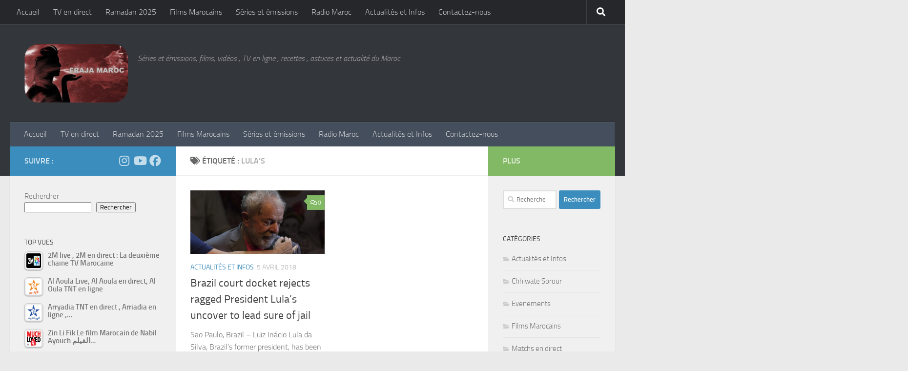

--- FILE ---
content_type: text/html; charset=UTF-8
request_url: https://foutni.com/tag/lulas/
body_size: 20416
content:
<!DOCTYPE html>
<html class="no-js" lang="fr-FR">
<head>
  <meta charset="UTF-8">
  <meta name="viewport" content="width=device-width, initial-scale=1.0">
  <link rel="profile" href="https://gmpg.org/xfn/11" />
  <link rel="pingback" href="https://foutni.com/xmlrpc.php">

  <meta name='robots' content='index, follow, max-image-preview:large, max-snippet:-1, max-video-preview:-1' />

            <script data-no-defer="1" data-ezscrex="false" data-cfasync="false" data-pagespeed-no-defer data-cookieconsent="ignore">
                var ctPublicFunctions = {"_ajax_nonce":"5ef032d991","_rest_nonce":"9789fa5d5d","_ajax_url":"\/wp-admin\/admin-ajax.php","_rest_url":"https:\/\/foutni.com\/wp-json\/","data__cookies_type":"none","data__ajax_type":"admin_ajax","data__bot_detector_enabled":"0","data__frontend_data_log_enabled":1,"cookiePrefix":"","wprocket_detected":false,"host_url":"foutni.com","text__ee_click_to_select":"Click to select the whole data","text__ee_original_email":"The complete one is","text__ee_got_it":"Got it","text__ee_blocked":"Blocked","text__ee_cannot_connect":"Cannot connect","text__ee_cannot_decode":"Can not decode email. Unknown reason","text__ee_email_decoder":"CleanTalk email decoder","text__ee_wait_for_decoding":"The magic is on the way!","text__ee_decoding_process":"Please wait a few seconds while we decode the contact data."}
            </script>
        
            <script data-no-defer="1" data-ezscrex="false" data-cfasync="false" data-pagespeed-no-defer data-cookieconsent="ignore">
                var ctPublic = {"_ajax_nonce":"5ef032d991","settings__forms__check_internal":"0","settings__forms__check_external":"0","settings__forms__force_protection":0,"settings__forms__search_test":"1","settings__forms__wc_add_to_cart":"0","settings__data__bot_detector_enabled":"0","settings__sfw__anti_crawler":0,"blog_home":"https:\/\/foutni.com\/","pixel__setting":"0","pixel__enabled":false,"pixel__url":null,"data__email_check_before_post":"1","data__email_check_exist_post":0,"data__cookies_type":"none","data__key_is_ok":true,"data__visible_fields_required":true,"wl_brandname":"Anti-Spam by CleanTalk","wl_brandname_short":"CleanTalk","ct_checkjs_key":1449385461,"emailEncoderPassKey":"09eb362acf9fed6ab37b1046e6241974","bot_detector_forms_excluded":"W10=","advancedCacheExists":false,"varnishCacheExists":false,"wc_ajax_add_to_cart":false}
            </script>
        <script>document.documentElement.className = document.documentElement.className.replace("no-js","js");</script>

	<!-- This site is optimized with the Yoast SEO plugin v26.8 - https://yoast.com/product/yoast-seo-wordpress/ -->
	<title>Lula&#039;s - Fraja Maroc</title>
	<meta name="description" content="Liste des articles liés à : Lula&#039;s - Fraja Maroc" />
	<link rel="canonical" href="https://foutni.com/tag/lulas/" />
	<meta property="og:locale" content="fr_FR" />
	<meta property="og:type" content="article" />
	<meta property="og:title" content="Lula&#039;s - Fraja Maroc" />
	<meta property="og:description" content="Liste des articles liés à : Lula&#039;s - Fraja Maroc" />
	<meta property="og:url" content="https://foutni.com/tag/lulas/" />
	<meta property="og:site_name" content="Fraja Maroc" />
	<meta name="twitter:card" content="summary_large_image" />
	<script type="application/ld+json" class="yoast-schema-graph">{"@context":"https://schema.org","@graph":[{"@type":"CollectionPage","@id":"https://foutni.com/tag/lulas/","url":"https://foutni.com/tag/lulas/","name":"Lula's - Fraja Maroc","isPartOf":{"@id":"https://foutni.com/#website"},"primaryImageOfPage":{"@id":"https://foutni.com/tag/lulas/#primaryimage"},"image":{"@id":"https://foutni.com/tag/lulas/#primaryimage"},"thumbnailUrl":"https://foutni.com/wp-content/uploads/2018/04/18930/c3a7af0cb2ac4286b9b0988008fbc4fc_18.jpg","description":"Liste des articles liés à : Lula's - Fraja Maroc","breadcrumb":{"@id":"https://foutni.com/tag/lulas/#breadcrumb"},"inLanguage":"fr-FR"},{"@type":"ImageObject","inLanguage":"fr-FR","@id":"https://foutni.com/tag/lulas/#primaryimage","url":"https://foutni.com/wp-content/uploads/2018/04/18930/c3a7af0cb2ac4286b9b0988008fbc4fc_18.jpg","contentUrl":"https://foutni.com/wp-content/uploads/2018/04/18930/c3a7af0cb2ac4286b9b0988008fbc4fc_18.jpg","width":1000,"height":562},{"@type":"BreadcrumbList","@id":"https://foutni.com/tag/lulas/#breadcrumb","itemListElement":[{"@type":"ListItem","position":1,"name":"Accueil","item":"https://foutni.com/"},{"@type":"ListItem","position":2,"name":"Lula's"}]},{"@type":"WebSite","@id":"https://foutni.com/#website","url":"https://foutni.com/","name":"Fraja Maroc","description":"Séries et émissions, films, vidéos , TV en ligne , recettes , astuces et actualité du Maroc","publisher":{"@id":"https://foutni.com/#organization"},"potentialAction":[{"@type":"SearchAction","target":{"@type":"EntryPoint","urlTemplate":"https://foutni.com/?s={search_term_string}"},"query-input":{"@type":"PropertyValueSpecification","valueRequired":true,"valueName":"search_term_string"}}],"inLanguage":"fr-FR"},{"@type":"Organization","@id":"https://foutni.com/#organization","name":"Fraja Maroc","url":"https://foutni.com/","logo":{"@type":"ImageObject","inLanguage":"fr-FR","@id":"https://foutni.com/#/schema/logo/image/","url":"https://foutni.com/wp-content/uploads/2020/08/cropped-Sans-titre-2-1-1.png","contentUrl":"https://foutni.com/wp-content/uploads/2020/08/cropped-Sans-titre-2-1-1.png","width":447,"height":253,"caption":"Fraja Maroc"},"image":{"@id":"https://foutni.com/#/schema/logo/image/"}}]}</script>
	<!-- / Yoast SEO plugin. -->


<style id='wp-img-auto-sizes-contain-inline-css'>
img:is([sizes=auto i],[sizes^="auto," i]){contain-intrinsic-size:3000px 1500px}
/*# sourceURL=wp-img-auto-sizes-contain-inline-css */
</style>
<style id='wp-block-library-inline-css'>
:root{--wp-block-synced-color:#7a00df;--wp-block-synced-color--rgb:122,0,223;--wp-bound-block-color:var(--wp-block-synced-color);--wp-editor-canvas-background:#ddd;--wp-admin-theme-color:#007cba;--wp-admin-theme-color--rgb:0,124,186;--wp-admin-theme-color-darker-10:#006ba1;--wp-admin-theme-color-darker-10--rgb:0,107,160.5;--wp-admin-theme-color-darker-20:#005a87;--wp-admin-theme-color-darker-20--rgb:0,90,135;--wp-admin-border-width-focus:2px}@media (min-resolution:192dpi){:root{--wp-admin-border-width-focus:1.5px}}.wp-element-button{cursor:pointer}:root .has-very-light-gray-background-color{background-color:#eee}:root .has-very-dark-gray-background-color{background-color:#313131}:root .has-very-light-gray-color{color:#eee}:root .has-very-dark-gray-color{color:#313131}:root .has-vivid-green-cyan-to-vivid-cyan-blue-gradient-background{background:linear-gradient(135deg,#00d084,#0693e3)}:root .has-purple-crush-gradient-background{background:linear-gradient(135deg,#34e2e4,#4721fb 50%,#ab1dfe)}:root .has-hazy-dawn-gradient-background{background:linear-gradient(135deg,#faaca8,#dad0ec)}:root .has-subdued-olive-gradient-background{background:linear-gradient(135deg,#fafae1,#67a671)}:root .has-atomic-cream-gradient-background{background:linear-gradient(135deg,#fdd79a,#004a59)}:root .has-nightshade-gradient-background{background:linear-gradient(135deg,#330968,#31cdcf)}:root .has-midnight-gradient-background{background:linear-gradient(135deg,#020381,#2874fc)}:root{--wp--preset--font-size--normal:16px;--wp--preset--font-size--huge:42px}.has-regular-font-size{font-size:1em}.has-larger-font-size{font-size:2.625em}.has-normal-font-size{font-size:var(--wp--preset--font-size--normal)}.has-huge-font-size{font-size:var(--wp--preset--font-size--huge)}.has-text-align-center{text-align:center}.has-text-align-left{text-align:left}.has-text-align-right{text-align:right}.has-fit-text{white-space:nowrap!important}#end-resizable-editor-section{display:none}.aligncenter{clear:both}.items-justified-left{justify-content:flex-start}.items-justified-center{justify-content:center}.items-justified-right{justify-content:flex-end}.items-justified-space-between{justify-content:space-between}.screen-reader-text{border:0;clip-path:inset(50%);height:1px;margin:-1px;overflow:hidden;padding:0;position:absolute;width:1px;word-wrap:normal!important}.screen-reader-text:focus{background-color:#ddd;clip-path:none;color:#444;display:block;font-size:1em;height:auto;left:5px;line-height:normal;padding:15px 23px 14px;text-decoration:none;top:5px;width:auto;z-index:100000}html :where(.has-border-color){border-style:solid}html :where([style*=border-top-color]){border-top-style:solid}html :where([style*=border-right-color]){border-right-style:solid}html :where([style*=border-bottom-color]){border-bottom-style:solid}html :where([style*=border-left-color]){border-left-style:solid}html :where([style*=border-width]){border-style:solid}html :where([style*=border-top-width]){border-top-style:solid}html :where([style*=border-right-width]){border-right-style:solid}html :where([style*=border-bottom-width]){border-bottom-style:solid}html :where([style*=border-left-width]){border-left-style:solid}html :where(img[class*=wp-image-]){height:auto;max-width:100%}:where(figure){margin:0 0 1em}html :where(.is-position-sticky){--wp-admin--admin-bar--position-offset:var(--wp-admin--admin-bar--height,0px)}@media screen and (max-width:600px){html :where(.is-position-sticky){--wp-admin--admin-bar--position-offset:0px}}

/*# sourceURL=wp-block-library-inline-css */
</style><style id='wp-block-search-inline-css'>
.wp-block-search__button{margin-left:10px;word-break:normal}.wp-block-search__button.has-icon{line-height:0}.wp-block-search__button svg{height:1.25em;min-height:24px;min-width:24px;width:1.25em;fill:currentColor;vertical-align:text-bottom}:where(.wp-block-search__button){border:1px solid #ccc;padding:6px 10px}.wp-block-search__inside-wrapper{display:flex;flex:auto;flex-wrap:nowrap;max-width:100%}.wp-block-search__label{width:100%}.wp-block-search.wp-block-search__button-only .wp-block-search__button{box-sizing:border-box;display:flex;flex-shrink:0;justify-content:center;margin-left:0;max-width:100%}.wp-block-search.wp-block-search__button-only .wp-block-search__inside-wrapper{min-width:0!important;transition-property:width}.wp-block-search.wp-block-search__button-only .wp-block-search__input{flex-basis:100%;transition-duration:.3s}.wp-block-search.wp-block-search__button-only.wp-block-search__searchfield-hidden,.wp-block-search.wp-block-search__button-only.wp-block-search__searchfield-hidden .wp-block-search__inside-wrapper{overflow:hidden}.wp-block-search.wp-block-search__button-only.wp-block-search__searchfield-hidden .wp-block-search__input{border-left-width:0!important;border-right-width:0!important;flex-basis:0;flex-grow:0;margin:0;min-width:0!important;padding-left:0!important;padding-right:0!important;width:0!important}:where(.wp-block-search__input){appearance:none;border:1px solid #949494;flex-grow:1;font-family:inherit;font-size:inherit;font-style:inherit;font-weight:inherit;letter-spacing:inherit;line-height:inherit;margin-left:0;margin-right:0;min-width:3rem;padding:8px;text-decoration:unset!important;text-transform:inherit}:where(.wp-block-search__button-inside .wp-block-search__inside-wrapper){background-color:#fff;border:1px solid #949494;box-sizing:border-box;padding:4px}:where(.wp-block-search__button-inside .wp-block-search__inside-wrapper) .wp-block-search__input{border:none;border-radius:0;padding:0 4px}:where(.wp-block-search__button-inside .wp-block-search__inside-wrapper) .wp-block-search__input:focus{outline:none}:where(.wp-block-search__button-inside .wp-block-search__inside-wrapper) :where(.wp-block-search__button){padding:4px 8px}.wp-block-search.aligncenter .wp-block-search__inside-wrapper{margin:auto}.wp-block[data-align=right] .wp-block-search.wp-block-search__button-only .wp-block-search__inside-wrapper{float:right}
/*# sourceURL=https://foutni.com/wp-includes/blocks/search/style.min.css */
</style>
<style id='global-styles-inline-css'>
:root{--wp--preset--aspect-ratio--square: 1;--wp--preset--aspect-ratio--4-3: 4/3;--wp--preset--aspect-ratio--3-4: 3/4;--wp--preset--aspect-ratio--3-2: 3/2;--wp--preset--aspect-ratio--2-3: 2/3;--wp--preset--aspect-ratio--16-9: 16/9;--wp--preset--aspect-ratio--9-16: 9/16;--wp--preset--color--black: #000000;--wp--preset--color--cyan-bluish-gray: #abb8c3;--wp--preset--color--white: #ffffff;--wp--preset--color--pale-pink: #f78da7;--wp--preset--color--vivid-red: #cf2e2e;--wp--preset--color--luminous-vivid-orange: #ff6900;--wp--preset--color--luminous-vivid-amber: #fcb900;--wp--preset--color--light-green-cyan: #7bdcb5;--wp--preset--color--vivid-green-cyan: #00d084;--wp--preset--color--pale-cyan-blue: #8ed1fc;--wp--preset--color--vivid-cyan-blue: #0693e3;--wp--preset--color--vivid-purple: #9b51e0;--wp--preset--gradient--vivid-cyan-blue-to-vivid-purple: linear-gradient(135deg,rgb(6,147,227) 0%,rgb(155,81,224) 100%);--wp--preset--gradient--light-green-cyan-to-vivid-green-cyan: linear-gradient(135deg,rgb(122,220,180) 0%,rgb(0,208,130) 100%);--wp--preset--gradient--luminous-vivid-amber-to-luminous-vivid-orange: linear-gradient(135deg,rgb(252,185,0) 0%,rgb(255,105,0) 100%);--wp--preset--gradient--luminous-vivid-orange-to-vivid-red: linear-gradient(135deg,rgb(255,105,0) 0%,rgb(207,46,46) 100%);--wp--preset--gradient--very-light-gray-to-cyan-bluish-gray: linear-gradient(135deg,rgb(238,238,238) 0%,rgb(169,184,195) 100%);--wp--preset--gradient--cool-to-warm-spectrum: linear-gradient(135deg,rgb(74,234,220) 0%,rgb(151,120,209) 20%,rgb(207,42,186) 40%,rgb(238,44,130) 60%,rgb(251,105,98) 80%,rgb(254,248,76) 100%);--wp--preset--gradient--blush-light-purple: linear-gradient(135deg,rgb(255,206,236) 0%,rgb(152,150,240) 100%);--wp--preset--gradient--blush-bordeaux: linear-gradient(135deg,rgb(254,205,165) 0%,rgb(254,45,45) 50%,rgb(107,0,62) 100%);--wp--preset--gradient--luminous-dusk: linear-gradient(135deg,rgb(255,203,112) 0%,rgb(199,81,192) 50%,rgb(65,88,208) 100%);--wp--preset--gradient--pale-ocean: linear-gradient(135deg,rgb(255,245,203) 0%,rgb(182,227,212) 50%,rgb(51,167,181) 100%);--wp--preset--gradient--electric-grass: linear-gradient(135deg,rgb(202,248,128) 0%,rgb(113,206,126) 100%);--wp--preset--gradient--midnight: linear-gradient(135deg,rgb(2,3,129) 0%,rgb(40,116,252) 100%);--wp--preset--font-size--small: 13px;--wp--preset--font-size--medium: 20px;--wp--preset--font-size--large: 36px;--wp--preset--font-size--x-large: 42px;--wp--preset--spacing--20: 0.44rem;--wp--preset--spacing--30: 0.67rem;--wp--preset--spacing--40: 1rem;--wp--preset--spacing--50: 1.5rem;--wp--preset--spacing--60: 2.25rem;--wp--preset--spacing--70: 3.38rem;--wp--preset--spacing--80: 5.06rem;--wp--preset--shadow--natural: 6px 6px 9px rgba(0, 0, 0, 0.2);--wp--preset--shadow--deep: 12px 12px 50px rgba(0, 0, 0, 0.4);--wp--preset--shadow--sharp: 6px 6px 0px rgba(0, 0, 0, 0.2);--wp--preset--shadow--outlined: 6px 6px 0px -3px rgb(255, 255, 255), 6px 6px rgb(0, 0, 0);--wp--preset--shadow--crisp: 6px 6px 0px rgb(0, 0, 0);}:where(.is-layout-flex){gap: 0.5em;}:where(.is-layout-grid){gap: 0.5em;}body .is-layout-flex{display: flex;}.is-layout-flex{flex-wrap: wrap;align-items: center;}.is-layout-flex > :is(*, div){margin: 0;}body .is-layout-grid{display: grid;}.is-layout-grid > :is(*, div){margin: 0;}:where(.wp-block-columns.is-layout-flex){gap: 2em;}:where(.wp-block-columns.is-layout-grid){gap: 2em;}:where(.wp-block-post-template.is-layout-flex){gap: 1.25em;}:where(.wp-block-post-template.is-layout-grid){gap: 1.25em;}.has-black-color{color: var(--wp--preset--color--black) !important;}.has-cyan-bluish-gray-color{color: var(--wp--preset--color--cyan-bluish-gray) !important;}.has-white-color{color: var(--wp--preset--color--white) !important;}.has-pale-pink-color{color: var(--wp--preset--color--pale-pink) !important;}.has-vivid-red-color{color: var(--wp--preset--color--vivid-red) !important;}.has-luminous-vivid-orange-color{color: var(--wp--preset--color--luminous-vivid-orange) !important;}.has-luminous-vivid-amber-color{color: var(--wp--preset--color--luminous-vivid-amber) !important;}.has-light-green-cyan-color{color: var(--wp--preset--color--light-green-cyan) !important;}.has-vivid-green-cyan-color{color: var(--wp--preset--color--vivid-green-cyan) !important;}.has-pale-cyan-blue-color{color: var(--wp--preset--color--pale-cyan-blue) !important;}.has-vivid-cyan-blue-color{color: var(--wp--preset--color--vivid-cyan-blue) !important;}.has-vivid-purple-color{color: var(--wp--preset--color--vivid-purple) !important;}.has-black-background-color{background-color: var(--wp--preset--color--black) !important;}.has-cyan-bluish-gray-background-color{background-color: var(--wp--preset--color--cyan-bluish-gray) !important;}.has-white-background-color{background-color: var(--wp--preset--color--white) !important;}.has-pale-pink-background-color{background-color: var(--wp--preset--color--pale-pink) !important;}.has-vivid-red-background-color{background-color: var(--wp--preset--color--vivid-red) !important;}.has-luminous-vivid-orange-background-color{background-color: var(--wp--preset--color--luminous-vivid-orange) !important;}.has-luminous-vivid-amber-background-color{background-color: var(--wp--preset--color--luminous-vivid-amber) !important;}.has-light-green-cyan-background-color{background-color: var(--wp--preset--color--light-green-cyan) !important;}.has-vivid-green-cyan-background-color{background-color: var(--wp--preset--color--vivid-green-cyan) !important;}.has-pale-cyan-blue-background-color{background-color: var(--wp--preset--color--pale-cyan-blue) !important;}.has-vivid-cyan-blue-background-color{background-color: var(--wp--preset--color--vivid-cyan-blue) !important;}.has-vivid-purple-background-color{background-color: var(--wp--preset--color--vivid-purple) !important;}.has-black-border-color{border-color: var(--wp--preset--color--black) !important;}.has-cyan-bluish-gray-border-color{border-color: var(--wp--preset--color--cyan-bluish-gray) !important;}.has-white-border-color{border-color: var(--wp--preset--color--white) !important;}.has-pale-pink-border-color{border-color: var(--wp--preset--color--pale-pink) !important;}.has-vivid-red-border-color{border-color: var(--wp--preset--color--vivid-red) !important;}.has-luminous-vivid-orange-border-color{border-color: var(--wp--preset--color--luminous-vivid-orange) !important;}.has-luminous-vivid-amber-border-color{border-color: var(--wp--preset--color--luminous-vivid-amber) !important;}.has-light-green-cyan-border-color{border-color: var(--wp--preset--color--light-green-cyan) !important;}.has-vivid-green-cyan-border-color{border-color: var(--wp--preset--color--vivid-green-cyan) !important;}.has-pale-cyan-blue-border-color{border-color: var(--wp--preset--color--pale-cyan-blue) !important;}.has-vivid-cyan-blue-border-color{border-color: var(--wp--preset--color--vivid-cyan-blue) !important;}.has-vivid-purple-border-color{border-color: var(--wp--preset--color--vivid-purple) !important;}.has-vivid-cyan-blue-to-vivid-purple-gradient-background{background: var(--wp--preset--gradient--vivid-cyan-blue-to-vivid-purple) !important;}.has-light-green-cyan-to-vivid-green-cyan-gradient-background{background: var(--wp--preset--gradient--light-green-cyan-to-vivid-green-cyan) !important;}.has-luminous-vivid-amber-to-luminous-vivid-orange-gradient-background{background: var(--wp--preset--gradient--luminous-vivid-amber-to-luminous-vivid-orange) !important;}.has-luminous-vivid-orange-to-vivid-red-gradient-background{background: var(--wp--preset--gradient--luminous-vivid-orange-to-vivid-red) !important;}.has-very-light-gray-to-cyan-bluish-gray-gradient-background{background: var(--wp--preset--gradient--very-light-gray-to-cyan-bluish-gray) !important;}.has-cool-to-warm-spectrum-gradient-background{background: var(--wp--preset--gradient--cool-to-warm-spectrum) !important;}.has-blush-light-purple-gradient-background{background: var(--wp--preset--gradient--blush-light-purple) !important;}.has-blush-bordeaux-gradient-background{background: var(--wp--preset--gradient--blush-bordeaux) !important;}.has-luminous-dusk-gradient-background{background: var(--wp--preset--gradient--luminous-dusk) !important;}.has-pale-ocean-gradient-background{background: var(--wp--preset--gradient--pale-ocean) !important;}.has-electric-grass-gradient-background{background: var(--wp--preset--gradient--electric-grass) !important;}.has-midnight-gradient-background{background: var(--wp--preset--gradient--midnight) !important;}.has-small-font-size{font-size: var(--wp--preset--font-size--small) !important;}.has-medium-font-size{font-size: var(--wp--preset--font-size--medium) !important;}.has-large-font-size{font-size: var(--wp--preset--font-size--large) !important;}.has-x-large-font-size{font-size: var(--wp--preset--font-size--x-large) !important;}
/*# sourceURL=global-styles-inline-css */
</style>

<style id='classic-theme-styles-inline-css'>
/*! This file is auto-generated */
.wp-block-button__link{color:#fff;background-color:#32373c;border-radius:9999px;box-shadow:none;text-decoration:none;padding:calc(.667em + 2px) calc(1.333em + 2px);font-size:1.125em}.wp-block-file__button{background:#32373c;color:#fff;text-decoration:none}
/*# sourceURL=/wp-includes/css/classic-themes.min.css */
</style>
<link rel='stylesheet' id='dashicons-css' href='https://foutni.com/wp-includes/css/dashicons.min.css?ver=6.9' media='all' />
<link rel='stylesheet' id='admin-bar-css' href='https://foutni.com/wp-includes/css/admin-bar.min.css?ver=6.9' media='all' />
<style id='admin-bar-inline-css'>

    /* Hide CanvasJS credits for P404 charts specifically */
    #p404RedirectChart .canvasjs-chart-credit {
        display: none !important;
    }
    
    #p404RedirectChart canvas {
        border-radius: 6px;
    }

    .p404-redirect-adminbar-weekly-title {
        font-weight: bold;
        font-size: 14px;
        color: #fff;
        margin-bottom: 6px;
    }

    #wpadminbar #wp-admin-bar-p404_free_top_button .ab-icon:before {
        content: "\f103";
        color: #dc3545;
        top: 3px;
    }
    
    #wp-admin-bar-p404_free_top_button .ab-item {
        min-width: 80px !important;
        padding: 0px !important;
    }
    
    /* Ensure proper positioning and z-index for P404 dropdown */
    .p404-redirect-adminbar-dropdown-wrap { 
        min-width: 0; 
        padding: 0;
        position: static !important;
    }
    
    #wpadminbar #wp-admin-bar-p404_free_top_button_dropdown {
        position: static !important;
    }
    
    #wpadminbar #wp-admin-bar-p404_free_top_button_dropdown .ab-item {
        padding: 0 !important;
        margin: 0 !important;
    }
    
    .p404-redirect-dropdown-container {
        min-width: 340px;
        padding: 18px 18px 12px 18px;
        background: #23282d !important;
        color: #fff;
        border-radius: 12px;
        box-shadow: 0 8px 32px rgba(0,0,0,0.25);
        margin-top: 10px;
        position: relative !important;
        z-index: 999999 !important;
        display: block !important;
        border: 1px solid #444;
    }
    
    /* Ensure P404 dropdown appears on hover */
    #wpadminbar #wp-admin-bar-p404_free_top_button .p404-redirect-dropdown-container { 
        display: none !important;
    }
    
    #wpadminbar #wp-admin-bar-p404_free_top_button:hover .p404-redirect-dropdown-container { 
        display: block !important;
    }
    
    #wpadminbar #wp-admin-bar-p404_free_top_button:hover #wp-admin-bar-p404_free_top_button_dropdown .p404-redirect-dropdown-container {
        display: block !important;
    }
    
    .p404-redirect-card {
        background: #2c3338;
        border-radius: 8px;
        padding: 18px 18px 12px 18px;
        box-shadow: 0 2px 8px rgba(0,0,0,0.07);
        display: flex;
        flex-direction: column;
        align-items: flex-start;
        border: 1px solid #444;
    }
    
    .p404-redirect-btn {
        display: inline-block;
        background: #dc3545;
        color: #fff !important;
        font-weight: bold;
        padding: 5px 22px;
        border-radius: 8px;
        text-decoration: none;
        font-size: 17px;
        transition: background 0.2s, box-shadow 0.2s;
        margin-top: 8px;
        box-shadow: 0 2px 8px rgba(220,53,69,0.15);
        text-align: center;
        line-height: 1.6;
    }
    
    .p404-redirect-btn:hover {
        background: #c82333;
        color: #fff !important;
        box-shadow: 0 4px 16px rgba(220,53,69,0.25);
    }
    
    /* Prevent conflicts with other admin bar dropdowns */
    #wpadminbar .ab-top-menu > li:hover > .ab-item,
    #wpadminbar .ab-top-menu > li.hover > .ab-item {
        z-index: auto;
    }
    
    #wpadminbar #wp-admin-bar-p404_free_top_button:hover > .ab-item {
        z-index: 999998 !important;
    }
    
/*# sourceURL=admin-bar-inline-css */
</style>
<link rel='stylesheet' id='bradmax-player-css' href='https://foutni.com/wp-content/plugins/bradmax-player/assets/css/style.css?ver=1.1.31' media='all' />
<link rel='stylesheet' id='cleantalk-public-css-css' href='https://foutni.com/wp-content/plugins/cleantalk-spam-protect/css/cleantalk-public.min.css?ver=6.71.1_1769438863' media='all' />
<link rel='stylesheet' id='cleantalk-email-decoder-css-css' href='https://foutni.com/wp-content/plugins/cleantalk-spam-protect/css/cleantalk-email-decoder.min.css?ver=6.71.1_1769438863' media='all' />
<link rel='stylesheet' id='contact-form-7-css' href='https://foutni.com/wp-content/plugins/contact-form-7/includes/css/styles.css?ver=6.1.4' media='all' />
<link rel='stylesheet' id='style-css' href='https://foutni.com/wp-content/plugins/easy-bet/css/style.css?ver=6.9' media='all' />
<link rel='stylesheet' id='h5ap-public-css' href='https://foutni.com/wp-content/plugins/html5-audio-player/assets/css/style.css?ver=2.5.3' media='all' />
<link rel='stylesheet' id='tptn-style-left-thumbs-css' href='https://foutni.com/wp-content/plugins/top-10/css/left-thumbs.min.css?ver=4.1.1' media='all' />
<style id='tptn-style-left-thumbs-inline-css'>

			.tptn-left-thumbs a {
				width: 30px;
				height: 30px;
				text-decoration: none;
			}
			.tptn-left-thumbs img {
				width: 30px;
				max-height: 30px;
				margin: auto;
			}
			.tptn-left-thumbs .tptn_title {
				width: 100%;
			}
			
/*# sourceURL=tptn-style-left-thumbs-inline-css */
</style>
<link rel='stylesheet' id='hueman-main-style-css' href='https://foutni.com/wp-content/themes/hueman/assets/front/css/main.min.css?ver=3.7.27' media='all' />
<style id='hueman-main-style-inline-css'>
body { font-size:1.00rem; }@media only screen and (min-width: 720px) {
        .nav > li { font-size:1.00rem; }
      }::selection { background-color: #3b8dbd; }
::-moz-selection { background-color: #3b8dbd; }a,a>span.hu-external::after,.themeform label .required,#flexslider-featured .flex-direction-nav .flex-next:hover,#flexslider-featured .flex-direction-nav .flex-prev:hover,.post-hover:hover .post-title a,.post-title a:hover,.sidebar.s1 .post-nav li a:hover i,.content .post-nav li a:hover i,.post-related a:hover,.sidebar.s1 .widget_rss ul li a,#footer .widget_rss ul li a,.sidebar.s1 .widget_calendar a,#footer .widget_calendar a,.sidebar.s1 .alx-tab .tab-item-category a,.sidebar.s1 .alx-posts .post-item-category a,.sidebar.s1 .alx-tab li:hover .tab-item-title a,.sidebar.s1 .alx-tab li:hover .tab-item-comment a,.sidebar.s1 .alx-posts li:hover .post-item-title a,#footer .alx-tab .tab-item-category a,#footer .alx-posts .post-item-category a,#footer .alx-tab li:hover .tab-item-title a,#footer .alx-tab li:hover .tab-item-comment a,#footer .alx-posts li:hover .post-item-title a,.comment-tabs li.active a,.comment-awaiting-moderation,.child-menu a:hover,.child-menu .current_page_item > a,.wp-pagenavi a{ color: #3b8dbd; }input[type="submit"],.themeform button[type="submit"],.sidebar.s1 .sidebar-top,.sidebar.s1 .sidebar-toggle,#flexslider-featured .flex-control-nav li a.flex-active,.post-tags a:hover,.sidebar.s1 .widget_calendar caption,#footer .widget_calendar caption,.author-bio .bio-avatar:after,.commentlist li.bypostauthor > .comment-body:after,.commentlist li.comment-author-admin > .comment-body:after{ background-color: #3b8dbd; }.post-format .format-container { border-color: #3b8dbd; }.sidebar.s1 .alx-tabs-nav li.active a,#footer .alx-tabs-nav li.active a,.comment-tabs li.active a,.wp-pagenavi a:hover,.wp-pagenavi a:active,.wp-pagenavi span.current{ border-bottom-color: #3b8dbd!important; }.sidebar.s2 .post-nav li a:hover i,
.sidebar.s2 .widget_rss ul li a,
.sidebar.s2 .widget_calendar a,
.sidebar.s2 .alx-tab .tab-item-category a,
.sidebar.s2 .alx-posts .post-item-category a,
.sidebar.s2 .alx-tab li:hover .tab-item-title a,
.sidebar.s2 .alx-tab li:hover .tab-item-comment a,
.sidebar.s2 .alx-posts li:hover .post-item-title a { color: #82b965; }
.sidebar.s2 .sidebar-top,.sidebar.s2 .sidebar-toggle,.post-comments,.jp-play-bar,.jp-volume-bar-value,.sidebar.s2 .widget_calendar caption{ background-color: #82b965; }.sidebar.s2 .alx-tabs-nav li.active a { border-bottom-color: #82b965; }
.post-comments::before { border-right-color: #82b965; }
      .search-expand,
              #nav-topbar.nav-container { background-color: #26272b}@media only screen and (min-width: 720px) {
                #nav-topbar .nav ul { background-color: #26272b; }
              }.is-scrolled #header .nav-container.desktop-sticky,
              .is-scrolled #header .search-expand { background-color: #26272b; background-color: rgba(38,39,43,0.90) }.is-scrolled .topbar-transparent #nav-topbar.desktop-sticky .nav ul { background-color: #26272b; background-color: rgba(38,39,43,0.95) }#header { background-color: #33363b; }
@media only screen and (min-width: 720px) {
  #nav-header .nav ul { background-color: #33363b; }
}
        #header #nav-mobile { background-color: #33363b; }.is-scrolled #header #nav-mobile { background-color: #33363b; background-color: rgba(51,54,59,0.90) }#nav-header.nav-container, #main-header-search .search-expand { background-color: ; }
@media only screen and (min-width: 720px) {
  #nav-header .nav ul { background-color: ; }
}
        .site-title a img { max-height: 120px; }body { background-color: #eaeaea; }
/*# sourceURL=hueman-main-style-inline-css */
</style>
<link rel='stylesheet' id='hueman-font-awesome-css' href='https://foutni.com/wp-content/themes/hueman/assets/front/css/font-awesome.min.css?ver=3.7.27' media='all' />
<link rel='stylesheet' id='heateor_sss_frontend_css-css' href='https://foutni.com/wp-content/plugins/sassy-social-share/public/css/sassy-social-share-public.css?ver=3.3.79' media='all' />
<style id='heateor_sss_frontend_css-inline-css'>
.heateor_sss_button_instagram span.heateor_sss_svg,a.heateor_sss_instagram span.heateor_sss_svg{background:radial-gradient(circle at 30% 107%,#fdf497 0,#fdf497 5%,#fd5949 45%,#d6249f 60%,#285aeb 90%)}.heateor_sss_horizontal_sharing .heateor_sss_svg,.heateor_sss_standard_follow_icons_container .heateor_sss_svg{color:#fff;border-width:0px;border-style:solid;border-color:transparent}.heateor_sss_horizontal_sharing .heateorSssTCBackground{color:#666}.heateor_sss_horizontal_sharing span.heateor_sss_svg:hover,.heateor_sss_standard_follow_icons_container span.heateor_sss_svg:hover{border-color:transparent;}.heateor_sss_vertical_sharing span.heateor_sss_svg,.heateor_sss_floating_follow_icons_container span.heateor_sss_svg{color:#fff;border-width:0px;border-style:solid;border-color:transparent;}.heateor_sss_vertical_sharing .heateorSssTCBackground{color:#666;}.heateor_sss_vertical_sharing span.heateor_sss_svg:hover,.heateor_sss_floating_follow_icons_container span.heateor_sss_svg:hover{border-color:transparent;}@media screen and (max-width:783px) {.heateor_sss_vertical_sharing{display:none!important}}
/*# sourceURL=heateor_sss_frontend_css-inline-css */
</style>
<script src="https://foutni.com/wp-content/plugins/bradmax-player/assets/js/default_player.js?ver=2.14.470" id="bradmax-player-js"></script>
<script src="https://foutni.com/wp-content/plugins/cleantalk-spam-protect/js/apbct-public-bundle_gathering.min.js?ver=6.71.1_1769438863" id="apbct-public-bundle_gathering.min-js-js"></script>
<script src="https://foutni.com/wp-includes/js/jquery/jquery.min.js?ver=3.7.1" id="jquery-core-js"></script>
<script src="https://foutni.com/wp-includes/js/jquery/jquery-migrate.min.js?ver=3.4.1" id="jquery-migrate-js"></script>
<script src="https://foutni.com/wp-content/plugins/easy-bet/js/bets.js?ver=6.9" id="easybet-js-js"></script>
        <style>
            .mejs-container:has(.plyr) {
                height: auto;
                background: transparent
            }

            .mejs-container:has(.plyr) .mejs-controls {
                display: none
            }

            .h5ap_all {
                --shadow-color: 197deg 32% 65%;
                border-radius: 6px;
                box-shadow: 0px 0px 9.6px hsl(var(--shadow-color)/.36), 0 1.7px 1.9px 0px hsl(var(--shadow-color)/.36), 0 4.3px 1.8px -1.7px hsl(var(--shadow-color)/.36), -0.1px 10.6px 11.9px -2.5px hsl(var(--shadow-color)/.36);
                margin: 16px auto;
            }

            .h5ap_single_button {
                height: 50px;
            }
        </style>
    		<style>
			span.h5ap_single_button {
				display: inline-flex;
				justify-content: center;
				align-items: center;
			}

			.h5ap_single_button span {
				line-height: 0;
			}

			span#h5ap_single_button span svg {
				cursor: pointer;
			}

			#skin_default .plyr__control,
			#skin_default .plyr__time {
				color: #4f5b5f			}

			#skin_default .plyr__control:hover {
				background: #1aafff;
				color: #f5f5f5			}

			#skin_default .plyr__controls {
				background: #f5f5f5			}

			#skin_default .plyr__controls__item input {
				color: #1aafff			}

			.plyr {
				--plyr-color-main: #4f5b5f			}

			/* Custom Css */
					</style>
<script async src="https://pagead2.googlesyndication.com/pagead/js/adsbygoogle.js?client=ca-pub-3880780892515288" crossorigin="anonymous"></script>
<script async custom-element="amp-auto-ads"
        src="https://cdn.ampproject.org/v0/amp-auto-ads-0.1.js">
</script>    <link rel="preload" as="font" type="font/woff2" href="https://foutni.com/wp-content/themes/hueman/assets/front/webfonts/fa-brands-400.woff2?v=5.15.2" crossorigin="anonymous"/>
    <link rel="preload" as="font" type="font/woff2" href="https://foutni.com/wp-content/themes/hueman/assets/front/webfonts/fa-regular-400.woff2?v=5.15.2" crossorigin="anonymous"/>
    <link rel="preload" as="font" type="font/woff2" href="https://foutni.com/wp-content/themes/hueman/assets/front/webfonts/fa-solid-900.woff2?v=5.15.2" crossorigin="anonymous"/>
  <link rel="preload" as="font" type="font/woff" href="https://foutni.com/wp-content/themes/hueman/assets/front/fonts/titillium-light-webfont.woff" crossorigin="anonymous"/>
<link rel="preload" as="font" type="font/woff" href="https://foutni.com/wp-content/themes/hueman/assets/front/fonts/titillium-lightitalic-webfont.woff" crossorigin="anonymous"/>
<link rel="preload" as="font" type="font/woff" href="https://foutni.com/wp-content/themes/hueman/assets/front/fonts/titillium-regular-webfont.woff" crossorigin="anonymous"/>
<link rel="preload" as="font" type="font/woff" href="https://foutni.com/wp-content/themes/hueman/assets/front/fonts/titillium-regularitalic-webfont.woff" crossorigin="anonymous"/>
<link rel="preload" as="font" type="font/woff" href="https://foutni.com/wp-content/themes/hueman/assets/front/fonts/titillium-semibold-webfont.woff" crossorigin="anonymous"/>
<style>
  /*  base : fonts
/* ------------------------------------ */
body { font-family: "Titillium", Arial, sans-serif; }
@font-face {
  font-family: 'Titillium';
  src: url('https://foutni.com/wp-content/themes/hueman/assets/front/fonts/titillium-light-webfont.eot');
  src: url('https://foutni.com/wp-content/themes/hueman/assets/front/fonts/titillium-light-webfont.svg#titillium-light-webfont') format('svg'),
     url('https://foutni.com/wp-content/themes/hueman/assets/front/fonts/titillium-light-webfont.eot?#iefix') format('embedded-opentype'),
     url('https://foutni.com/wp-content/themes/hueman/assets/front/fonts/titillium-light-webfont.woff') format('woff'),
     url('https://foutni.com/wp-content/themes/hueman/assets/front/fonts/titillium-light-webfont.ttf') format('truetype');
  font-weight: 300;
  font-style: normal;
}
@font-face {
  font-family: 'Titillium';
  src: url('https://foutni.com/wp-content/themes/hueman/assets/front/fonts/titillium-lightitalic-webfont.eot');
  src: url('https://foutni.com/wp-content/themes/hueman/assets/front/fonts/titillium-lightitalic-webfont.svg#titillium-lightitalic-webfont') format('svg'),
     url('https://foutni.com/wp-content/themes/hueman/assets/front/fonts/titillium-lightitalic-webfont.eot?#iefix') format('embedded-opentype'),
     url('https://foutni.com/wp-content/themes/hueman/assets/front/fonts/titillium-lightitalic-webfont.woff') format('woff'),
     url('https://foutni.com/wp-content/themes/hueman/assets/front/fonts/titillium-lightitalic-webfont.ttf') format('truetype');
  font-weight: 300;
  font-style: italic;
}
@font-face {
  font-family: 'Titillium';
  src: url('https://foutni.com/wp-content/themes/hueman/assets/front/fonts/titillium-regular-webfont.eot');
  src: url('https://foutni.com/wp-content/themes/hueman/assets/front/fonts/titillium-regular-webfont.svg#titillium-regular-webfont') format('svg'),
     url('https://foutni.com/wp-content/themes/hueman/assets/front/fonts/titillium-regular-webfont.eot?#iefix') format('embedded-opentype'),
     url('https://foutni.com/wp-content/themes/hueman/assets/front/fonts/titillium-regular-webfont.woff') format('woff'),
     url('https://foutni.com/wp-content/themes/hueman/assets/front/fonts/titillium-regular-webfont.ttf') format('truetype');
  font-weight: 400;
  font-style: normal;
}
@font-face {
  font-family: 'Titillium';
  src: url('https://foutni.com/wp-content/themes/hueman/assets/front/fonts/titillium-regularitalic-webfont.eot');
  src: url('https://foutni.com/wp-content/themes/hueman/assets/front/fonts/titillium-regularitalic-webfont.svg#titillium-regular-webfont') format('svg'),
     url('https://foutni.com/wp-content/themes/hueman/assets/front/fonts/titillium-regularitalic-webfont.eot?#iefix') format('embedded-opentype'),
     url('https://foutni.com/wp-content/themes/hueman/assets/front/fonts/titillium-regularitalic-webfont.woff') format('woff'),
     url('https://foutni.com/wp-content/themes/hueman/assets/front/fonts/titillium-regularitalic-webfont.ttf') format('truetype');
  font-weight: 400;
  font-style: italic;
}
@font-face {
    font-family: 'Titillium';
    src: url('https://foutni.com/wp-content/themes/hueman/assets/front/fonts/titillium-semibold-webfont.eot');
    src: url('https://foutni.com/wp-content/themes/hueman/assets/front/fonts/titillium-semibold-webfont.svg#titillium-semibold-webfont') format('svg'),
         url('https://foutni.com/wp-content/themes/hueman/assets/front/fonts/titillium-semibold-webfont.eot?#iefix') format('embedded-opentype'),
         url('https://foutni.com/wp-content/themes/hueman/assets/front/fonts/titillium-semibold-webfont.woff') format('woff'),
         url('https://foutni.com/wp-content/themes/hueman/assets/front/fonts/titillium-semibold-webfont.ttf') format('truetype');
  font-weight: 600;
  font-style: normal;
}
</style>
  <!--[if lt IE 9]>
<script src="https://foutni.com/wp-content/themes/hueman/assets/front/js/ie/html5shiv-printshiv.min.js"></script>
<script src="https://foutni.com/wp-content/themes/hueman/assets/front/js/ie/selectivizr.js"></script>
<![endif]-->
<style>.recentcomments a{display:inline !important;padding:0 !important;margin:0 !important;}</style><link rel="icon" href="https://foutni.com/wp-content/uploads/2019/04/cropped-index-1-150x150.jpg" sizes="32x32" />
<link rel="icon" href="https://foutni.com/wp-content/uploads/2019/04/cropped-index-1-300x300.jpg" sizes="192x192" />
<link rel="apple-touch-icon" href="https://foutni.com/wp-content/uploads/2019/04/cropped-index-1-300x300.jpg" />
<meta name="msapplication-TileImage" content="https://foutni.com/wp-content/uploads/2019/04/cropped-index-1-300x300.jpg" />
<style id='tptn-style-left-thumbs-widget_tptn_pop-2-inline-css'>

			.tptn-left-thumbs a {
				width: 30px;
				height: 30px;
				text-decoration: none;
			}
			.tptn-left-thumbs img {
				width: 30px;
				max-height: 30px;
				margin: auto;
			}
			.tptn-left-thumbs .tptn_title {
				width: 100%;
			}
			
			.tptn_posts_widget-widget_tptn_pop-2 img.tptn_thumb {
				width: 30px !important;
				height: 30px !important;
			}
			
/*# sourceURL=tptn-style-left-thumbs-widget_tptn_pop-2-inline-css */
</style>
</head>

<body class="archive tag tag-lulas tag-6658 wp-custom-logo wp-embed-responsive wp-theme-hueman col-3cm full-width topbar-enabled header-desktop-sticky header-mobile-sticky hueman-3-7-27 chrome">
<amp-auto-ads type="adsense"
        data-ad-client="ca-pub-3880780892515288">
</amp-auto-ads><div id="wrapper">
  <a class="screen-reader-text skip-link" href="#content">Skip to content</a>
  
  <header id="header" class="main-menu-mobile-on one-mobile-menu main_menu header-ads-desktop  topbar-transparent no-header-img">
        <nav class="nav-container group mobile-menu mobile-sticky " id="nav-mobile" data-menu-id="header-1">
  <div class="mobile-title-logo-in-header"><p class="site-title">                  <a class="custom-logo-link" href="https://foutni.com/" rel="home" title="Fraja Maroc | Page d'accueil"><img src="https://foutni.com/wp-content/uploads/2020/08/cropped-Sans-titre-2-1-1.png" alt="Fraja Maroc" width="447" height="253"/></a>                </p></div>
        
                    <!-- <div class="ham__navbar-toggler collapsed" aria-expanded="false">
          <div class="ham__navbar-span-wrapper">
            <span class="ham-toggler-menu__span"></span>
          </div>
        </div> -->
        <button class="ham__navbar-toggler-two collapsed" title="Menu" aria-expanded="false">
          <span class="ham__navbar-span-wrapper">
            <span class="line line-1"></span>
            <span class="line line-2"></span>
            <span class="line line-3"></span>
          </span>
        </button>
            
      <div class="nav-text"></div>
      <div class="nav-wrap container">
                  <ul class="nav container-inner group mobile-search">
                            <li>
                  <form apbct-form-sign="native_search" role="search" method="get" class="search-form" action="https://foutni.com/">
				<label>
					<span class="screen-reader-text">Rechercher :</span>
					<input type="search" class="search-field" placeholder="Rechercher…" value="" name="s" />
				</label>
				<input type="submit" class="search-submit" value="Rechercher" />
			<input
                    class="apbct_special_field apbct_email_id__search_form"
                    name="apbct__email_id__search_form"
                    aria-label="apbct__label_id__search_form"
                    type="text" size="30" maxlength="200" autocomplete="off"
                    value=""
                /><input
                   id="apbct_submit_id__search_form" 
                   class="apbct_special_field apbct__email_id__search_form"
                   name="apbct__label_id__search_form"
                   aria-label="apbct_submit_name__search_form"
                   type="submit"
                   size="30"
                   maxlength="200"
                   value="81107"
               /></form>                </li>
                      </ul>
                <ul id="menu-menu" class="nav container-inner group"><li id="menu-item-24256" class="menu-item menu-item-type-custom menu-item-object-custom menu-item-24256"><a href="/">Accueil</a></li>
<li id="menu-item-24255" class="menu-item menu-item-type-taxonomy menu-item-object-category menu-item-24255"><a href="https://foutni.com/category/tv-en-direct/">TV en direct</a></li>
<li id="menu-item-30247" class="menu-item menu-item-type-taxonomy menu-item-object-category menu-item-30247"><a href="https://foutni.com/category/series-et-emissions/ramadan-2025/">Ramadan 2025</a></li>
<li id="menu-item-25712" class="menu-item menu-item-type-taxonomy menu-item-object-category menu-item-25712"><a href="https://foutni.com/category/films-marocains/">Films Marocains</a></li>
<li id="menu-item-25714" class="menu-item menu-item-type-taxonomy menu-item-object-category menu-item-25714"><a href="https://foutni.com/category/series-et-emissions/">Séries et émissions</a></li>
<li id="menu-item-25715" class="menu-item menu-item-type-taxonomy menu-item-object-category menu-item-25715"><a href="https://foutni.com/category/radio-maroc/">Radio Maroc</a></li>
<li id="menu-item-25711" class="menu-item menu-item-type-taxonomy menu-item-object-category menu-item-25711"><a href="https://foutni.com/category/non-classe/">Actualités et Infos</a></li>
<li id="menu-item-3735" class="menu-item menu-item-type-post_type menu-item-object-page menu-item-3735"><a href="https://foutni.com/contactez-nous/">Contactez-nous</a></li>
</ul>      </div>
</nav><!--/#nav-topbar-->  
        <nav class="nav-container group desktop-menu desktop-sticky " id="nav-topbar" data-menu-id="header-2">
    <div class="nav-text"></div>
  <div class="topbar-toggle-down">
    <i class="fas fa-angle-double-down" aria-hidden="true" data-toggle="down" title="Agrandir le menu"></i>
    <i class="fas fa-angle-double-up" aria-hidden="true" data-toggle="up" title="Réduire le menu"></i>
  </div>
  <div class="nav-wrap container">
    <ul id="menu-menu-1" class="nav container-inner group"><li class="menu-item menu-item-type-custom menu-item-object-custom menu-item-24256"><a href="/">Accueil</a></li>
<li class="menu-item menu-item-type-taxonomy menu-item-object-category menu-item-24255"><a href="https://foutni.com/category/tv-en-direct/">TV en direct</a></li>
<li class="menu-item menu-item-type-taxonomy menu-item-object-category menu-item-30247"><a href="https://foutni.com/category/series-et-emissions/ramadan-2025/">Ramadan 2025</a></li>
<li class="menu-item menu-item-type-taxonomy menu-item-object-category menu-item-25712"><a href="https://foutni.com/category/films-marocains/">Films Marocains</a></li>
<li class="menu-item menu-item-type-taxonomy menu-item-object-category menu-item-25714"><a href="https://foutni.com/category/series-et-emissions/">Séries et émissions</a></li>
<li class="menu-item menu-item-type-taxonomy menu-item-object-category menu-item-25715"><a href="https://foutni.com/category/radio-maroc/">Radio Maroc</a></li>
<li class="menu-item menu-item-type-taxonomy menu-item-object-category menu-item-25711"><a href="https://foutni.com/category/non-classe/">Actualités et Infos</a></li>
<li class="menu-item menu-item-type-post_type menu-item-object-page menu-item-3735"><a href="https://foutni.com/contactez-nous/">Contactez-nous</a></li>
</ul>  </div>
      <div id="topbar-header-search" class="container">
      <div class="container-inner">
        <button class="toggle-search"><i class="fas fa-search"></i></button>
        <div class="search-expand">
          <div class="search-expand-inner"><form apbct-form-sign="native_search" role="search" method="get" class="search-form" action="https://foutni.com/">
				<label>
					<span class="screen-reader-text">Rechercher :</span>
					<input type="search" class="search-field" placeholder="Rechercher…" value="" name="s" />
				</label>
				<input type="submit" class="search-submit" value="Rechercher" />
			<input
                    class="apbct_special_field apbct_email_id__search_form"
                    name="apbct__email_id__search_form"
                    aria-label="apbct__label_id__search_form"
                    type="text" size="30" maxlength="200" autocomplete="off"
                    value=""
                /><input
                   id="apbct_submit_id__search_form" 
                   class="apbct_special_field apbct__email_id__search_form"
                   name="apbct__label_id__search_form"
                   aria-label="apbct_submit_name__search_form"
                   type="submit"
                   size="30"
                   maxlength="200"
                   value="40359"
               /></form></div>
        </div>
      </div><!--/.container-inner-->
    </div><!--/.container-->
  
</nav><!--/#nav-topbar-->  
  <div class="container group">
        <div class="container-inner">

                    <div class="group hu-pad central-header-zone">
                  <div class="logo-tagline-group">
                      <p class="site-title">                  <a class="custom-logo-link" href="https://foutni.com/" rel="home" title="Fraja Maroc | Page d'accueil"><img src="https://foutni.com/wp-content/uploads/2020/08/cropped-Sans-titre-2-1-1.png" alt="Fraja Maroc" width="447" height="253"/></a>                </p>                                                <p class="site-description">Séries et émissions, films, vidéos , TV en ligne , recettes , astuces et actualité du Maroc</p>
                                        </div>

                                        <div id="header-widgets">
                          <div id="custom_html-2" class="widget_text widget widget_custom_html"><div class="textwidget custom-html-widget"></div></div>                      </div><!--/#header-ads-->
                                </div>
      
                <nav class="nav-container group desktop-menu " id="nav-header" data-menu-id="header-3">
    <div class="nav-text"><!-- put your mobile menu text here --></div>

  <div class="nav-wrap container">
        <ul id="menu-menu-2" class="nav container-inner group"><li class="menu-item menu-item-type-custom menu-item-object-custom menu-item-24256"><a href="/">Accueil</a></li>
<li class="menu-item menu-item-type-taxonomy menu-item-object-category menu-item-24255"><a href="https://foutni.com/category/tv-en-direct/">TV en direct</a></li>
<li class="menu-item menu-item-type-taxonomy menu-item-object-category menu-item-30247"><a href="https://foutni.com/category/series-et-emissions/ramadan-2025/">Ramadan 2025</a></li>
<li class="menu-item menu-item-type-taxonomy menu-item-object-category menu-item-25712"><a href="https://foutni.com/category/films-marocains/">Films Marocains</a></li>
<li class="menu-item menu-item-type-taxonomy menu-item-object-category menu-item-25714"><a href="https://foutni.com/category/series-et-emissions/">Séries et émissions</a></li>
<li class="menu-item menu-item-type-taxonomy menu-item-object-category menu-item-25715"><a href="https://foutni.com/category/radio-maroc/">Radio Maroc</a></li>
<li class="menu-item menu-item-type-taxonomy menu-item-object-category menu-item-25711"><a href="https://foutni.com/category/non-classe/">Actualités et Infos</a></li>
<li class="menu-item menu-item-type-post_type menu-item-object-page menu-item-3735"><a href="https://foutni.com/contactez-nous/">Contactez-nous</a></li>
</ul>  </div>
</nav><!--/#nav-header-->      
    </div><!--/.container-inner-->
      </div><!--/.container-->

</header><!--/#header-->
  
  <div class="container" id="page">
    <div class="container-inner">
            <div class="main">
        <div class="main-inner group">
          
              <main class="content" id="content">
              <div class="page-title hu-pad group">
          	    		<h1><i class="fas fa-tags"></i>Étiqueté : <span>Lula&rsquo;s </span></h1>
    	
    </div><!--/.page-title-->
          <div class="hu-pad group">
            
  <div id="grid-wrapper" class="post-list group">
    <div class="post-row">        <article id="post-18930" class="group grid-item post-18930 post type-post status-publish format-standard has-post-thumbnail hentry category-non-classe tag-avoid tag-lulas">
	<div class="post-inner post-hover">
      		<div class="post-thumbnail">
  			<a href="https://foutni.com/brazil-court-docket-rejects-ragged-president-lulas-uncover-to-lead-sure-of-jail/">
            				<img width="720" height="340" src="https://foutni.com/wp-content/uploads/2018/04/18930/c3a7af0cb2ac4286b9b0988008fbc4fc_18-720x340.jpg" class="attachment-thumb-large size-thumb-large wp-post-image" alt="" decoding="async" fetchpriority="high" srcset="https://foutni.com/wp-content/uploads/2018/04/18930/c3a7af0cb2ac4286b9b0988008fbc4fc_18-720x340.jpg 720w, https://foutni.com/wp-content/uploads/2018/04/18930/c3a7af0cb2ac4286b9b0988008fbc4fc_18-520x245.jpg 520w" sizes="(max-width: 720px) 100vw, 720px" />  				  				  				  			</a>
  			  				<a class="post-comments" href="https://foutni.com/brazil-court-docket-rejects-ragged-president-lulas-uncover-to-lead-sure-of-jail/#respond"><i class="far fa-comments"></i>0</a>
  			  		</div><!--/.post-thumbnail-->
          		<div class="post-meta group">
          			  <p class="post-category"><a href="https://foutni.com/category/non-classe/" rel="category tag">Actualités et Infos</a></p>
                  			  <p class="post-date">
  <time class="published updated" datetime="2018-04-05 07:35:16">5 avril 2018</time>
</p>

  <p class="post-byline" style="display:none">&nbsp;par    <span class="vcard author">
      <span class="fn"><a href="https://foutni.com/author/admin/" title="Articles par Admin" rel="author">Admin</a></span>
    </span> &middot; Published <span class="published">5 avril 2018</span>
      </p>
          		</div><!--/.post-meta-->
    		<h2 class="post-title entry-title">
			<a href="https://foutni.com/brazil-court-docket-rejects-ragged-president-lulas-uncover-to-lead-sure-of-jail/" rel="bookmark">Brazil court docket rejects ragged President Lula&rsquo;s uncover to lead sure of jail</a>
		</h2><!--/.post-title-->

				<div class="entry excerpt entry-summary">
			<p>Sao Paulo, Brazil &#8211; Luiz Inácio Lula da Silva, Brazil&rsquo;s former president, has been denied a habeas corpus request from the country&rsquo;s Supreme Court, a ruling that will almost certainly see him soon jailed on corruption charges. The court ruled against the two-time president 6-5 early on Thursday, after a marathon session. The Leftist leader&hellip;</p>
		</div><!--/.entry-->
		
	</div><!--/.post-inner-->
</article><!--/.post-->
    </div>  </div><!--/.post-list-->

<nav class="pagination group">
			<ul class="group">
			<li class="prev left"></li>
			<li class="next right"></li>
		</ul>
	</nav><!--/.pagination-->
          </div><!--/.hu-pad-->
            </main><!--/.content-->
          

	<div class="sidebar s1 collapsed" data-position="left" data-layout="col-3cm" data-sb-id="s1">

		<button class="sidebar-toggle" title="Étendre la colonne latérale"><i class="fas sidebar-toggle-arrows"></i></button>

		<div class="sidebar-content">

			           			<div class="sidebar-top group">
                        <p>Suivre :</p>                    <ul class="social-links"><li><a rel="nofollow noopener noreferrer" class="social-tooltip"  title="Follow us on Instagram" aria-label="Follow us on Instagram" href="https://www.instagram.com/frajamaroc/" target="_blank" ><i class="fab fa-instagram"></i></a></li><li><a rel="nofollow noopener noreferrer" class="social-tooltip"  title="Follow us on Youtube" aria-label="Follow us on Youtube" href="https://www.youtube.com/@FrajaMarocOfficiel" target="_blank" ><i class="fab fa-youtube"></i></a></li><li><a rel="nofollow noopener noreferrer" class="social-tooltip"  title="Suivez-nous sur Facebook" aria-label="Suivez-nous sur Facebook" href="https://www.facebook.com/frajamarocofficiel" target="_blank" ><i class="fab fa-facebook"></i></a></li></ul>  			</div>
			
			
			
			<div id="block-9" class="widget widget_block widget_search"><form role="search" method="get" action="https://foutni.com/" class="wp-block-search__button-outside wp-block-search__text-button wp-block-search"    ><label class="wp-block-search__label" for="wp-block-search__input-1" >Rechercher</label><div class="wp-block-search__inside-wrapper" ><input class="wp-block-search__input" id="wp-block-search__input-1" placeholder="" value="" type="search" name="s" required /><button aria-label="Rechercher" class="wp-block-search__button wp-element-button" type="submit" >Rechercher</button></div></form></div><div id="widget_tptn_pop-2" class="widget tptn_posts_list_widget"><h3 class="widget-title">Top vues</h3><div class="tptn_posts  tptn_posts_widget tptn_posts_widget-widget_tptn_pop-2    tptn-left-thumbs"><ul><li><a href="https://foutni.com/2m-monde-live-la-deuxieme-chaine-tv-marocaine/"     class="tptn_link"><img width="30" height="19" src="https://foutni.com/wp-content/uploads/2015/06/mqdefault.jpg" class="tptn_featured tptn_thumb size-tptn_thumbnail" alt="2M en ligne" style="" title="2M live , 2M en direct : La deuxième chaine TV Marocaine" decoding="async" loading="lazy" srcset="https://foutni.com/wp-content/uploads/2015/06/mqdefault.jpg 400w, https://foutni.com/wp-content/uploads/2015/06/mqdefault-300x187.jpg 300w" sizes="auto, (max-width: 30px) 100vw, 30px" srcset="https://foutni.com/wp-content/uploads/2015/06/mqdefault.jpg 400w, https://foutni.com/wp-content/uploads/2015/06/mqdefault-300x187.jpg 300w" /></a><span class="tptn_after_thumb"><a href="https://foutni.com/2m-monde-live-la-deuxieme-chaine-tv-marocaine/"     class="tptn_link"><span class="tptn_title">2M live , 2M en direct : La deuxième chaine TV Marocaine</span></a></span></li><li><a href="https://foutni.com/al-aoula-live-la-premiere-chaine-de-television-marocaine/"     class="tptn_link"><img width="30" height="30" src="https://foutni.com/wp-content/uploads/2015/06/al_aoula.png" class="tptn_featured tptn_thumb size-tptn_thumbnail" alt="Al oula" style="" title="Al Aoula Live, Al Aoula en direct, Al Oula TNT en ligne" decoding="async" loading="lazy" srcset="https://foutni.com/wp-content/uploads/2015/06/al_aoula.png 300w, https://foutni.com/wp-content/uploads/2015/06/al_aoula-150x150.png 150w, https://foutni.com/wp-content/uploads/2015/06/al_aoula-160x160.png 160w, https://foutni.com/wp-content/uploads/2015/06/al_aoula-320x320.png 320w" sizes="auto, (max-width: 30px) 100vw, 30px" srcset="https://foutni.com/wp-content/uploads/2015/06/al_aoula.png 300w, https://foutni.com/wp-content/uploads/2015/06/al_aoula-150x150.png 150w, https://foutni.com/wp-content/uploads/2015/06/al_aoula-160x160.png 160w, https://foutni.com/wp-content/uploads/2015/06/al_aoula-320x320.png 320w" /></a><span class="tptn_after_thumb"><a href="https://foutni.com/al-aoula-live-la-premiere-chaine-de-television-marocaine/"     class="tptn_link"><span class="tptn_title">Al Aoula Live, Al Aoula en direct, Al Oula TNT en ligne</span></a></span></li><li><a href="https://foutni.com/arryadia-tnt-en-direct/"     class="tptn_link"><img width="30" height="30" src="https://foutni.com/wp-content/uploads/2015/06/Arryadia-logo.jpg" class="tptn_featured tptn_thumb size-tptn_thumbnail" alt="Arryadia" style="" title="Arryadia TNT en direct , Arriadia en ligne , Arriyadia tnt live arryadia live الرياضية مباشر" decoding="async" loading="lazy" srcset="https://foutni.com/wp-content/uploads/2015/06/Arryadia-logo.jpg 450w, https://foutni.com/wp-content/uploads/2015/06/Arryadia-logo-150x150.jpg 150w, https://foutni.com/wp-content/uploads/2015/06/Arryadia-logo-300x300.jpg 300w, https://foutni.com/wp-content/uploads/2015/06/Arryadia-logo-160x160.jpg 160w, https://foutni.com/wp-content/uploads/2015/06/Arryadia-logo-320x320.jpg 320w" sizes="auto, (max-width: 30px) 100vw, 30px" srcset="https://foutni.com/wp-content/uploads/2015/06/Arryadia-logo.jpg 450w, https://foutni.com/wp-content/uploads/2015/06/Arryadia-logo-150x150.jpg 150w, https://foutni.com/wp-content/uploads/2015/06/Arryadia-logo-300x300.jpg 300w, https://foutni.com/wp-content/uploads/2015/06/Arryadia-logo-160x160.jpg 160w, https://foutni.com/wp-content/uploads/2015/06/Arryadia-logo-320x320.jpg 320w" /></a><span class="tptn_after_thumb"><a href="https://foutni.com/arryadia-tnt-en-direct/"     class="tptn_link"><span class="tptn_title">Arryadia TNT en direct , Arriadia en ligne ,&hellip;</span></a></span></li><li><a href="https://foutni.com/zin-li-fik-le-film-marocain-de-nabil-ayouch-sur-la-prostitution-au-maroc-en-streaming-sur-le-net/"     class="tptn_link"><img width="30" height="18" src="https://foutni.com/wp-content/uploads/2015/06/mqdefault1.jpg" class="tptn_featured tptn_thumb size-tptn_thumbnail" alt="Zin Li Fik , Much loved" style="" title="Zin Li Fik Le film Marocain de Nabil Ayouch  الفيلم المغربي الزين لي فيك" decoding="async" loading="lazy" srcset="https://foutni.com/wp-content/uploads/2015/06/mqdefault1.jpg 710w, https://foutni.com/wp-content/uploads/2015/06/mqdefault1-300x183.jpg 300w" sizes="auto, (max-width: 30px) 100vw, 30px" srcset="https://foutni.com/wp-content/uploads/2015/06/mqdefault1.jpg 710w, https://foutni.com/wp-content/uploads/2015/06/mqdefault1-300x183.jpg 300w" /></a><span class="tptn_after_thumb"><a href="https://foutni.com/zin-li-fik-le-film-marocain-de-nabil-ayouch-sur-la-prostitution-au-maroc-en-streaming-sur-le-net/"     class="tptn_link"><span class="tptn_title">Zin Li Fik Le film Marocain de Nabil Ayouch الفيلم&hellip;</span></a></span></li><li><a href="https://foutni.com/al-maghribia-la-chaine-marocaine-qui-sadresse-aux-residents-marocains-a-letranger/"     class="tptn_link"><img width="30" height="30" src="https://foutni.com/wp-content/uploads/2015/06/12642517135_7a8984a490.jpg" class="tptn_featured tptn_thumb size-tptn_thumbnail" alt="Al maghribiya" style="" title="Al Maghribia live : la chaîne marocaine qui s&#039;adresse aux résidents marocains à l&#039;étranger." decoding="async" loading="lazy" srcset="https://foutni.com/wp-content/uploads/2015/06/12642517135_7a8984a490.jpg 160w, https://foutni.com/wp-content/uploads/2015/06/12642517135_7a8984a490-150x150.jpg 150w, https://foutni.com/wp-content/uploads/2015/06/12642517135_7a8984a490-320x320.jpg 320w" sizes="auto, (max-width: 30px) 100vw, 30px" srcset="https://foutni.com/wp-content/uploads/2015/06/12642517135_7a8984a490.jpg 160w, https://foutni.com/wp-content/uploads/2015/06/12642517135_7a8984a490-150x150.jpg 150w, https://foutni.com/wp-content/uploads/2015/06/12642517135_7a8984a490-320x320.jpg 320w" /></a><span class="tptn_after_thumb"><a href="https://foutni.com/al-maghribia-la-chaine-marocaine-qui-sadresse-aux-residents-marocains-a-letranger/"     class="tptn_link"><span class="tptn_title">Al Maghribia live : la chaîne marocaine qui&hellip;</span></a></span></li><li><a href="https://foutni.com/film-marocain-marock-%d8%a7%d9%84%d9%81%d9%8a%d9%84%d9%85-%d8%a7%d9%84%d9%85%d8%ba%d8%b1%d8%a8%d9%8a-%d9%85%d8%a7%d8%b1%d9%88%d9%83/"     class="tptn_link"><img width="21" height="30" src="https://foutni.com/wp-content/uploads/2018/12/img22.jpg" class="tptn_featured tptn_thumb size-tptn_thumbnail" alt="Marock" style="" title="Film Marocain Marock  الفيلم المغربي ماروك" decoding="async" loading="lazy" srcset="https://foutni.com/wp-content/uploads/2018/12/img22.jpg 332w, https://foutni.com/wp-content/uploads/2018/12/img22-208x300.jpg 208w" sizes="auto, (max-width: 21px) 100vw, 21px" srcset="https://foutni.com/wp-content/uploads/2018/12/img22.jpg 332w, https://foutni.com/wp-content/uploads/2018/12/img22-208x300.jpg 208w" /></a><span class="tptn_after_thumb"><a href="https://foutni.com/film-marocain-marock-%d8%a7%d9%84%d9%81%d9%8a%d9%84%d9%85-%d8%a7%d9%84%d9%85%d8%ba%d8%b1%d8%a8%d9%8a-%d9%85%d8%a7%d8%b1%d9%88%d9%83/"     class="tptn_link"><span class="tptn_title">Film Marocain Marock الفيلم المغربي ماروك</span></a></span></li><li><a href="https://foutni.com/film-marocain-al-ikhwane-%d8%a7%d9%84%d9%81%d9%8a%d9%84%d9%85-%d8%a7%d9%84%d9%85%d8%ba%d8%b1%d8%a8%d9%8a-%d8%a7%d9%84%d8%a5%d8%ae%d9%88%d8%a7%d9%86/"     class="tptn_link"><img width="30" height="30" src="https://foutni.com/wp-content/uploads/2022/11/ikhwane-30x30.jpg" class="tptn_featured tptn_thumb size-tptn_thumbnail" alt="Film marocain Al Ikhwane" style="" title="Film marocain Al Ikhwane الفيلم المغربي الإخوان" decoding="async" loading="lazy" srcset="https://foutni.com/wp-content/uploads/2022/11/ikhwane-30x30.jpg 30w, https://foutni.com/wp-content/uploads/2022/11/ikhwane-150x150.jpg 150w, https://foutni.com/wp-content/uploads/2022/11/ikhwane-80x80.jpg 80w, https://foutni.com/wp-content/uploads/2022/11/ikhwane-320x320.jpg 320w" sizes="auto, (max-width: 30px) 100vw, 30px" srcset="https://foutni.com/wp-content/uploads/2022/11/ikhwane-30x30.jpg 30w, https://foutni.com/wp-content/uploads/2022/11/ikhwane-150x150.jpg 150w, https://foutni.com/wp-content/uploads/2022/11/ikhwane-80x80.jpg 80w, https://foutni.com/wp-content/uploads/2022/11/ikhwane-320x320.jpg 320w" /></a><span class="tptn_after_thumb"><a href="https://foutni.com/film-marocain-al-ikhwane-%d8%a7%d9%84%d9%81%d9%8a%d9%84%d9%85-%d8%a7%d9%84%d9%85%d8%ba%d8%b1%d8%a8%d9%8a-%d8%a7%d9%84%d8%a5%d8%ae%d9%88%d8%a7%d9%86/"     class="tptn_link"><span class="tptn_title">Film marocain Al Ikhwane الفيلم المغربي الإخوان</span></a></span></li><li><a href="https://foutni.com/ana-machi-ana/"     class="tptn_link"><img width="30" height="30" src="https://foutni.com/wp-content/uploads/2023/12/Ana-Machi-Ana1-30x30.png" class="tptn_featured tptn_thumb size-tptn_thumbnail" alt="Ana machi ana - انا ماشي انا" style="" title="Film marocain Ana Machi Ana الفيلم المغربي أنا ماشي أنا" decoding="async" loading="lazy" srcset="https://foutni.com/wp-content/uploads/2023/12/Ana-Machi-Ana1-30x30.png 30w, https://foutni.com/wp-content/uploads/2023/12/Ana-Machi-Ana1-150x150.png 150w, https://foutni.com/wp-content/uploads/2023/12/Ana-Machi-Ana1-80x80.png 80w, https://foutni.com/wp-content/uploads/2023/12/Ana-Machi-Ana1-320x320.png 320w" sizes="auto, (max-width: 30px) 100vw, 30px" srcset="https://foutni.com/wp-content/uploads/2023/12/Ana-Machi-Ana1-30x30.png 30w, https://foutni.com/wp-content/uploads/2023/12/Ana-Machi-Ana1-150x150.png 150w, https://foutni.com/wp-content/uploads/2023/12/Ana-Machi-Ana1-80x80.png 80w, https://foutni.com/wp-content/uploads/2023/12/Ana-Machi-Ana1-320x320.png 320w" /></a><span class="tptn_after_thumb"><a href="https://foutni.com/ana-machi-ana/"     class="tptn_link"><span class="tptn_title">Film marocain Ana Machi Ana الفيلم المغربي أنا ماشي أنا</span></a></span></li><li><a href="https://foutni.com/film-marocain-nayda-%d8%a7%d9%84%d9%81%d9%8a%d9%84%d9%85-%d8%a7%d9%84%d9%85%d8%ba%d8%b1%d8%a8%d9%8a-%d9%86%d8%a7%d9%8a%d8%b6%d8%a9/"     class="tptn_link"><img width="30" height="30" src="https://foutni.com/wp-content/uploads/2023/11/hqdefault-30x30.jpg" class="tptn_featured tptn_thumb size-tptn_thumbnail" alt="Film marocain Nayda الفيلم المغربي نايضة" style="" title="Film marocain Nayda الفيلم المغربي نايضة" decoding="async" loading="lazy" srcset="https://foutni.com/wp-content/uploads/2023/11/hqdefault-30x30.jpg 30w, https://foutni.com/wp-content/uploads/2023/11/hqdefault-150x150.jpg 150w, https://foutni.com/wp-content/uploads/2023/11/hqdefault-80x80.jpg 80w, https://foutni.com/wp-content/uploads/2023/11/hqdefault-320x320.jpg 320w" sizes="auto, (max-width: 30px) 100vw, 30px" srcset="https://foutni.com/wp-content/uploads/2023/11/hqdefault-30x30.jpg 30w, https://foutni.com/wp-content/uploads/2023/11/hqdefault-150x150.jpg 150w, https://foutni.com/wp-content/uploads/2023/11/hqdefault-80x80.jpg 80w, https://foutni.com/wp-content/uploads/2023/11/hqdefault-320x320.jpg 320w" /></a><span class="tptn_after_thumb"><a href="https://foutni.com/film-marocain-nayda-%d8%a7%d9%84%d9%81%d9%8a%d9%84%d9%85-%d8%a7%d9%84%d9%85%d8%ba%d8%b1%d8%a8%d9%8a-%d9%86%d8%a7%d9%8a%d8%b6%d8%a9/"     class="tptn_link"><span class="tptn_title">Film marocain Nayda الفيلم المغربي نايضة</span></a></span></li><li><a href="https://foutni.com/serie-ila-da9-lhal-%d8%b3%d9%84%d8%b3%d9%84%d8%a9-%d8%a5%d9%84%d9%89-%d8%b6%d8%a7%d9%82-%d8%a7%d9%84%d8%ad%d8%a7%d9%84/"     class="tptn_link"><img width="30" height="30" src="https://foutni.com/wp-content/uploads/2023/10/Sans-titre-1-1-30x30.png" class="tptn_featured tptn_thumb size-tptn_thumbnail" alt="سلسلة إلى ضاق الحال" style="" title="Série Ila Da9 Lhal سلسلة إلى ضاق الحال" decoding="async" loading="lazy" srcset="https://foutni.com/wp-content/uploads/2023/10/Sans-titre-1-1-30x30.png 30w, https://foutni.com/wp-content/uploads/2023/10/Sans-titre-1-1-150x150.png 150w, https://foutni.com/wp-content/uploads/2023/10/Sans-titre-1-1-80x80.png 80w, https://foutni.com/wp-content/uploads/2023/10/Sans-titre-1-1-320x304.png 320w" sizes="auto, (max-width: 30px) 100vw, 30px" srcset="https://foutni.com/wp-content/uploads/2023/10/Sans-titre-1-1-30x30.png 30w, https://foutni.com/wp-content/uploads/2023/10/Sans-titre-1-1-150x150.png 150w, https://foutni.com/wp-content/uploads/2023/10/Sans-titre-1-1-80x80.png 80w, https://foutni.com/wp-content/uploads/2023/10/Sans-titre-1-1-320x304.png 320w" /></a><span class="tptn_after_thumb"><a href="https://foutni.com/serie-ila-da9-lhal-%d8%b3%d9%84%d8%b3%d9%84%d8%a9-%d8%a5%d9%84%d9%89-%d8%b6%d8%a7%d9%82-%d8%a7%d9%84%d8%ad%d8%a7%d9%84/"     class="tptn_link"><span class="tptn_title">Série Ila Da9 Lhal سلسلة إلى ضاق الحال</span></a></span></li><li><a href="https://foutni.com/tamazight-tv-live-la-chaine-dediee-a-la-promotion-de-la-culture-amazighe/"     class="tptn_link"><img width="24" height="30" src="https://foutni.com/wp-content/uploads/2015/06/Logo_tamazight.jpg" class="tptn_featured tptn_thumb size-tptn_thumbnail" alt="Tamazight TV" style="" title="Tamazight TV live  : la chaîne dédiée à la promotion de la culture amazighe" decoding="async" loading="lazy" /></a><span class="tptn_after_thumb"><a href="https://foutni.com/tamazight-tv-live-la-chaine-dediee-a-la-promotion-de-la-culture-amazighe/"     class="tptn_link"><span class="tptn_title">Tamazight TV live : la chaîne dédiée à la promotion&hellip;</span></a></span></li><li><a href="https://foutni.com/medi-1-tv-la-chaine-marocaine-et-du-grand-maghreb/"     class="tptn_link"><img width="30" height="30" src="https://foutni.com/wp-content/uploads/2015/06/MEDI-1-TV-Logo-300x300.jpg" class="tptn_featured tptn_thumb size-tptn_thumbnail" alt="Medi1tv" style="" title="MEDI 1 TV live : la chaîne Marocaine et du Grand Maghreb" decoding="async" loading="lazy" srcset="https://foutni.com/wp-content/uploads/2015/06/MEDI-1-TV-Logo-300x300.jpg 300w, https://foutni.com/wp-content/uploads/2015/06/MEDI-1-TV-Logo-300x300-150x150.jpg 150w, https://foutni.com/wp-content/uploads/2015/06/MEDI-1-TV-Logo-300x300-160x160.jpg 160w, https://foutni.com/wp-content/uploads/2015/06/MEDI-1-TV-Logo-300x300-320x320.jpg 320w" sizes="auto, (max-width: 30px) 100vw, 30px" srcset="https://foutni.com/wp-content/uploads/2015/06/MEDI-1-TV-Logo-300x300.jpg 300w, https://foutni.com/wp-content/uploads/2015/06/MEDI-1-TV-Logo-300x300-150x150.jpg 150w, https://foutni.com/wp-content/uploads/2015/06/MEDI-1-TV-Logo-300x300-160x160.jpg 160w, https://foutni.com/wp-content/uploads/2015/06/MEDI-1-TV-Logo-300x300-320x320.jpg 320w" /></a><span class="tptn_after_thumb"><a href="https://foutni.com/medi-1-tv-la-chaine-marocaine-et-du-grand-maghreb/"     class="tptn_link"><span class="tptn_title">MEDI 1 TV live : la chaîne Marocaine et du Grand Maghreb</span></a></span></li><li><a href="https://foutni.com/film-marocain-30-millions-30-melyoun-%d9%81%d9%8a%d9%84%d9%85-%d9%85%d8%ba%d8%b1%d8%a8%d9%8a-30-%d9%85%d9%84%d9%8a%d9%88%d9%86/"     class="tptn_link"><img width="30" height="15" src="https://foutni.com/wp-content/uploads/2020/02/unnamed.jpg" class="tptn_featured tptn_thumb size-tptn_thumbnail" alt="30 melyoun film complet" style="" title="Film marocain 30 millions (30 Melyoun) فيلم مغربي 30 مليون" decoding="async" loading="lazy" srcset="https://foutni.com/wp-content/uploads/2020/02/unnamed.jpg 512w, https://foutni.com/wp-content/uploads/2020/02/unnamed-300x153.jpg 300w, https://foutni.com/wp-content/uploads/2020/02/unnamed-520x245.jpg 520w, https://foutni.com/wp-content/uploads/2020/02/unnamed-720x340.jpg 720w" sizes="auto, (max-width: 30px) 100vw, 30px" srcset="https://foutni.com/wp-content/uploads/2020/02/unnamed.jpg 512w, https://foutni.com/wp-content/uploads/2020/02/unnamed-300x153.jpg 300w, https://foutni.com/wp-content/uploads/2020/02/unnamed-520x245.jpg 520w, https://foutni.com/wp-content/uploads/2020/02/unnamed-720x340.jpg 720w" /></a><span class="tptn_after_thumb"><a href="https://foutni.com/film-marocain-30-millions-30-melyoun-%d9%81%d9%8a%d9%84%d9%85-%d9%85%d8%ba%d8%b1%d8%a8%d9%8a-30-%d9%85%d9%84%d9%8a%d9%88%d9%86/"     class="tptn_link"><span class="tptn_title">Film marocain 30 millions (30 Melyoun) فيلم مغربي 30 مليون</span></a></span></li><li><a href="https://foutni.com/a-recherche-mari-de-femme-%d8%a7%d9%84%d8%a8%d8%ad%d8%ab-%d8%b9%d9%86-%d8%b2%d9%88%d8%ac-%d8%a7%d9%85%d8%b1%d8%a3%d8%aa%d9%8a/"     class="tptn_link"><img width="30" height="30" src="https://foutni.com/wp-content/uploads/2023/12/624-cover_large-30x30.jpg" class="tptn_featured tptn_thumb size-tptn_thumbnail" alt="A la recherche du mari de ma femme" style="" title="A la recherche du mari de ma femme   البحث عن زوج امرأتي" decoding="async" loading="lazy" srcset="https://foutni.com/wp-content/uploads/2023/12/624-cover_large-30x30.jpg 30w, https://foutni.com/wp-content/uploads/2023/12/624-cover_large-150x150.jpg 150w, https://foutni.com/wp-content/uploads/2023/12/624-cover_large-80x80.jpg 80w, https://foutni.com/wp-content/uploads/2023/12/624-cover_large-320x320.jpg 320w" sizes="auto, (max-width: 30px) 100vw, 30px" srcset="https://foutni.com/wp-content/uploads/2023/12/624-cover_large-30x30.jpg 30w, https://foutni.com/wp-content/uploads/2023/12/624-cover_large-150x150.jpg 150w, https://foutni.com/wp-content/uploads/2023/12/624-cover_large-80x80.jpg 80w, https://foutni.com/wp-content/uploads/2023/12/624-cover_large-320x320.jpg 320w" /></a><span class="tptn_after_thumb"><a href="https://foutni.com/a-recherche-mari-de-femme-%d8%a7%d9%84%d8%a8%d8%ad%d8%ab-%d8%b9%d9%86-%d8%b2%d9%88%d8%ac-%d8%a7%d9%85%d8%b1%d8%a3%d8%aa%d9%8a/"     class="tptn_link"><span class="tptn_title">A la recherche du mari de ma femme البحث عن زوج امرأتي</span></a></span></li><li><a href="https://foutni.com/arrabia-live-la-premiere-chaine-audiovisuelle-marocaine-a-vocation-didactique/"     class="tptn_link"><img width="27" height="30" src="https://foutni.com/wp-content/uploads/2015/06/3-PARTENAIRE-MEDIA-ARRABIA.png" class="tptn_featured tptn_thumb size-tptn_thumbnail" alt="arabiaa" style="" title="Arrabiâ live - Arrabiaa HD en direct : la première chaîne audiovisuelle marocaine à vocation didactique." decoding="async" loading="lazy" /></a><span class="tptn_after_thumb"><a href="https://foutni.com/arrabia-live-la-premiere-chaine-audiovisuelle-marocaine-a-vocation-didactique/"     class="tptn_link"><span class="tptn_title">Arrabiâ live &#8211; Arrabiaa HD en direct : la&hellip;</span></a></span></li><li><a href="https://foutni.com/film-marocain-jihane-%d8%a7%d9%84%d9%81%d9%8a%d9%84%d9%85-%d8%a7%d9%84%d9%85%d8%ba%d8%b1%d8%a8%d9%8a-%d8%ac%d9%8a%d9%87%d8%a7%d9%86/"     class="tptn_link"><img width="30" height="30" src="https://foutni.com/wp-content/uploads/2025/02/481081721_1159811348941989_4932311456592964001_n-30x30.jpg" class="tptn_featured tptn_thumb size-tptn_thumbnail" alt="Driss Roukhe Jihane 2M" style="" title="Film marocain Jihane الفيلم المغربي جيهان" decoding="async" loading="lazy" srcset="https://foutni.com/wp-content/uploads/2025/02/481081721_1159811348941989_4932311456592964001_n-30x30.jpg 30w, https://foutni.com/wp-content/uploads/2025/02/481081721_1159811348941989_4932311456592964001_n-150x150.jpg 150w, https://foutni.com/wp-content/uploads/2025/02/481081721_1159811348941989_4932311456592964001_n-80x80.jpg 80w, https://foutni.com/wp-content/uploads/2025/02/481081721_1159811348941989_4932311456592964001_n-320x320.jpg 320w" sizes="auto, (max-width: 30px) 100vw, 30px" srcset="https://foutni.com/wp-content/uploads/2025/02/481081721_1159811348941989_4932311456592964001_n-30x30.jpg 30w, https://foutni.com/wp-content/uploads/2025/02/481081721_1159811348941989_4932311456592964001_n-150x150.jpg 150w, https://foutni.com/wp-content/uploads/2025/02/481081721_1159811348941989_4932311456592964001_n-80x80.jpg 80w, https://foutni.com/wp-content/uploads/2025/02/481081721_1159811348941989_4932311456592964001_n-320x320.jpg 320w" /></a><span class="tptn_after_thumb"><a href="https://foutni.com/film-marocain-jihane-%d8%a7%d9%84%d9%81%d9%8a%d9%84%d9%85-%d8%a7%d9%84%d9%85%d8%ba%d8%b1%d8%a8%d9%8a-%d8%ac%d9%8a%d9%87%d8%a7%d9%86/"     class="tptn_link"><span class="tptn_title">Film marocain Jihane الفيلم المغربي جيهان</span></a></span></li><li><a href="https://foutni.com/bein-sport-arabia-live-une-chaine-de-sport-arabe-tres-populaire/"     class="tptn_link"><img width="30" height="21" src="https://foutni.com/wp-content/uploads/2015/07/al-jazeera-devoile-le-logo-de-ses-chaines-33725519.jpg" class="tptn_featured tptn_thumb size-tptn_thumbnail" alt="Bein Sport" style="" title="BEIN sport Arabia LIVE : Une chaine de sport arabe très populaire" decoding="async" loading="lazy" srcset="https://foutni.com/wp-content/uploads/2015/07/al-jazeera-devoile-le-logo-de-ses-chaines-33725519.jpg 360w, https://foutni.com/wp-content/uploads/2015/07/al-jazeera-devoile-le-logo-de-ses-chaines-33725519-300x208.jpg 300w" sizes="auto, (max-width: 30px) 100vw, 30px" srcset="https://foutni.com/wp-content/uploads/2015/07/al-jazeera-devoile-le-logo-de-ses-chaines-33725519.jpg 360w, https://foutni.com/wp-content/uploads/2015/07/al-jazeera-devoile-le-logo-de-ses-chaines-33725519-300x208.jpg 300w" /></a><span class="tptn_after_thumb"><a href="https://foutni.com/bein-sport-arabia-live-une-chaine-de-sport-arabe-tres-populaire/"     class="tptn_link"><span class="tptn_title">BEIN sport Arabia LIVE : Une chaine de sport arabe&hellip;</span></a></span></li><li><a href="https://foutni.com/dar-al-nissa-ramadan-2024-al-aoula/"     class="tptn_link"><img width="30" height="30" src="https://foutni.com/wp-content/uploads/2024/03/dar-nsa-30x30.png" class="tptn_featured tptn_thumb size-tptn_thumbnail" alt="Dar Ensa Ramadan 2024 Al AOula" style="" title="Dar Nsa سلسلة دار النسا" decoding="async" loading="lazy" srcset="https://foutni.com/wp-content/uploads/2024/03/dar-nsa-30x30.png 30w, https://foutni.com/wp-content/uploads/2024/03/dar-nsa-150x150.png 150w, https://foutni.com/wp-content/uploads/2024/03/dar-nsa-80x80.png 80w, https://foutni.com/wp-content/uploads/2024/03/dar-nsa-320x320.png 320w" sizes="auto, (max-width: 30px) 100vw, 30px" srcset="https://foutni.com/wp-content/uploads/2024/03/dar-nsa-30x30.png 30w, https://foutni.com/wp-content/uploads/2024/03/dar-nsa-150x150.png 150w, https://foutni.com/wp-content/uploads/2024/03/dar-nsa-80x80.png 80w, https://foutni.com/wp-content/uploads/2024/03/dar-nsa-320x320.png 320w" /></a><span class="tptn_after_thumb"><a href="https://foutni.com/dar-al-nissa-ramadan-2024-al-aoula/"     class="tptn_link"><span class="tptn_title">Dar Nsa سلسلة دار النسا</span></a></span></li><li><a href="https://foutni.com/2-wjouh-ramadan-2024-2m/"     class="tptn_link"><img width="30" height="30" src="https://foutni.com/wp-content/uploads/2024/03/2wjouh-30x30.png" class="tptn_featured tptn_thumb size-tptn_thumbnail" alt="2wjouh ramadan 2024 2M" style="" title="2 Wjouh 2 وجوه" decoding="async" loading="lazy" srcset="https://foutni.com/wp-content/uploads/2024/03/2wjouh-30x30.png 30w, https://foutni.com/wp-content/uploads/2024/03/2wjouh-150x150.png 150w, https://foutni.com/wp-content/uploads/2024/03/2wjouh-80x80.png 80w, https://foutni.com/wp-content/uploads/2024/03/2wjouh-320x320.png 320w" sizes="auto, (max-width: 30px) 100vw, 30px" srcset="https://foutni.com/wp-content/uploads/2024/03/2wjouh-30x30.png 30w, https://foutni.com/wp-content/uploads/2024/03/2wjouh-150x150.png 150w, https://foutni.com/wp-content/uploads/2024/03/2wjouh-80x80.png 80w, https://foutni.com/wp-content/uploads/2024/03/2wjouh-320x320.png 320w" /></a><span class="tptn_after_thumb"><a href="https://foutni.com/2-wjouh-ramadan-2024-2m/"     class="tptn_link"><span class="tptn_title">2 Wjouh 2 وجوه</span></a></span></li><li><a href="https://foutni.com/ssi-el-kala-bassou/"     class="tptn_link"><img width="30" height="30" src="https://foutni.com/wp-content/uploads/2024/03/hq720-30x30.jpg" class="tptn_featured tptn_thumb size-tptn_thumbnail" alt="SSi El Kala سي الكالة | باسو" style="" title="Si Lkala par Bassou سي الكالة | باسو" decoding="async" loading="lazy" srcset="https://foutni.com/wp-content/uploads/2024/03/hq720-30x30.jpg 30w, https://foutni.com/wp-content/uploads/2024/03/hq720-150x150.jpg 150w, https://foutni.com/wp-content/uploads/2024/03/hq720-80x80.jpg 80w, https://foutni.com/wp-content/uploads/2024/03/hq720-320x316.jpg 320w" sizes="auto, (max-width: 30px) 100vw, 30px" srcset="https://foutni.com/wp-content/uploads/2024/03/hq720-30x30.jpg 30w, https://foutni.com/wp-content/uploads/2024/03/hq720-150x150.jpg 150w, https://foutni.com/wp-content/uploads/2024/03/hq720-80x80.jpg 80w, https://foutni.com/wp-content/uploads/2024/03/hq720-320x316.jpg 320w" /></a><span class="tptn_after_thumb"><a href="https://foutni.com/ssi-el-kala-bassou/"     class="tptn_link"><span class="tptn_title">Si Lkala par Bassou سي الكالة | باسو</span></a></span></li></ul><div class="tptn_clear"></div></div><br /><!-- Cached output. Cached time is 3600 seconds --></div><div id="tag_cloud-2" class="widget widget_tag_cloud"><h3 class="widget-title">Étiquettes</h3><div class="tagcloud"><a href="https://foutni.com/tag/2m/" class="tag-cloud-link tag-link-52 tag-link-position-1" style="font-size: 16.68pt;" aria-label="2M (174 éléments)">2M</a>
<a href="https://foutni.com/tag/2015/" class="tag-cloud-link tag-link-666 tag-link-position-2" style="font-size: 13.04pt;" aria-label="2015 (94 éléments)">2015</a>
<a href="https://foutni.com/tag/2016/" class="tag-cloud-link tag-link-1588 tag-link-position-3" style="font-size: 9.96pt;" aria-label="2016 (56 éléments)">2016</a>
<a href="https://foutni.com/tag/al-aoula/" class="tag-cloud-link tag-link-107 tag-link-position-4" style="font-size: 15.42pt;" aria-label="al aoula (140 éléments)">al aoula</a>
<a href="https://foutni.com/tag/en-direct/" class="tag-cloud-link tag-link-40 tag-link-position-5" style="font-size: 15.56pt;" aria-label="en direct (144 éléments)">en direct</a>
<a href="https://foutni.com/tag/en-ligne/" class="tag-cloud-link tag-link-39 tag-link-position-6" style="font-size: 15pt;" aria-label="en ligne (132 éléments)">en ligne</a>
<a href="https://foutni.com/tag/ep-1/" class="tag-cloud-link tag-link-118 tag-link-position-7" style="font-size: 11.92pt;" aria-label="ep 1 (78 éléments)">ep 1</a>
<a href="https://foutni.com/tag/ep-2/" class="tag-cloud-link tag-link-119 tag-link-position-8" style="font-size: 10.66pt;" aria-label="ep 2 (64 éléments)">ep 2</a>
<a href="https://foutni.com/tag/ep-3/" class="tag-cloud-link tag-link-120 tag-link-position-9" style="font-size: 10.94pt;" aria-label="ep 3 (66 éléments)">ep 3</a>
<a href="https://foutni.com/tag/ep-4/" class="tag-cloud-link tag-link-121 tag-link-position-10" style="font-size: 10.38pt;" aria-label="ep 4 (61 éléments)">ep 4</a>
<a href="https://foutni.com/tag/ep-5/" class="tag-cloud-link tag-link-122 tag-link-position-11" style="font-size: 10.24pt;" aria-label="ep 5 (59 éléments)">ep 5</a>
<a href="https://foutni.com/tag/ep-6/" class="tag-cloud-link tag-link-123 tag-link-position-12" style="font-size: 10.38pt;" aria-label="ep 6 (60 éléments)">ep 6</a>
<a href="https://foutni.com/tag/ep-7/" class="tag-cloud-link tag-link-124 tag-link-position-13" style="font-size: 10.1pt;" aria-label="ep 7 (58 éléments)">ep 7</a>
<a href="https://foutni.com/tag/ep-8/" class="tag-cloud-link tag-link-125 tag-link-position-14" style="font-size: 9.96pt;" aria-label="ep 8 (57 éléments)">ep 8</a>
<a href="https://foutni.com/tag/ep-9/" class="tag-cloud-link tag-link-126 tag-link-position-15" style="font-size: 9.96pt;" aria-label="ep 9 (56 éléments)">ep 9</a>
<a href="https://foutni.com/tag/ep-10/" class="tag-cloud-link tag-link-127 tag-link-position-16" style="font-size: 9.96pt;" aria-label="ep 10 (57 éléments)">ep 10</a>
<a href="https://foutni.com/tag/ep-11/" class="tag-cloud-link tag-link-128 tag-link-position-17" style="font-size: 10.24pt;" aria-label="ep 11 (59 éléments)">ep 11</a>
<a href="https://foutni.com/tag/ep-12/" class="tag-cloud-link tag-link-129 tag-link-position-18" style="font-size: 9.68pt;" aria-label="ep 12 (54 éléments)">ep 12</a>
<a href="https://foutni.com/tag/ep-13/" class="tag-cloud-link tag-link-130 tag-link-position-19" style="font-size: 9.4pt;" aria-label="ep 13 (52 éléments)">ep 13</a>
<a href="https://foutni.com/tag/ep-14/" class="tag-cloud-link tag-link-131 tag-link-position-20" style="font-size: 9.12pt;" aria-label="ep 14 (49 éléments)">ep 14</a>
<a href="https://foutni.com/tag/ep-15/" class="tag-cloud-link tag-link-132 tag-link-position-21" style="font-size: 9.54pt;" aria-label="ep 15 (53 éléments)">ep 15</a>
<a href="https://foutni.com/tag/ep-16/" class="tag-cloud-link tag-link-133 tag-link-position-22" style="font-size: 9.4pt;" aria-label="ep 16 (51 éléments)">ep 16</a>
<a href="https://foutni.com/tag/ep-17/" class="tag-cloud-link tag-link-134 tag-link-position-23" style="font-size: 8.56pt;" aria-label="ep 17 (45 éléments)">ep 17</a>
<a href="https://foutni.com/tag/ep-18/" class="tag-cloud-link tag-link-135 tag-link-position-24" style="font-size: 8.14pt;" aria-label="ep 18 (42 éléments)">ep 18</a>
<a href="https://foutni.com/tag/ep-19/" class="tag-cloud-link tag-link-136 tag-link-position-25" style="font-size: 8.14pt;" aria-label="ep 19 (42 éléments)">ep 19</a>
<a href="https://foutni.com/tag/ep-20/" class="tag-cloud-link tag-link-137 tag-link-position-26" style="font-size: 8pt;" aria-label="ep 20 (41 éléments)">ep 20</a>
<a href="https://foutni.com/tag/ep-21/" class="tag-cloud-link tag-link-138 tag-link-position-27" style="font-size: 8.56pt;" aria-label="ep 21 (45 éléments)">ep 21</a>
<a href="https://foutni.com/tag/ep-22/" class="tag-cloud-link tag-link-139 tag-link-position-28" style="font-size: 8.14pt;" aria-label="ep 22 (42 éléments)">ep 22</a>
<a href="https://foutni.com/tag/ep-23/" class="tag-cloud-link tag-link-140 tag-link-position-29" style="font-size: 8.28pt;" aria-label="ep 23 (43 éléments)">ep 23</a>
<a href="https://foutni.com/tag/ep-27/" class="tag-cloud-link tag-link-144 tag-link-position-30" style="font-size: 8.7pt;" aria-label="ep 27 (46 éléments)">ep 27</a>
<a href="https://foutni.com/tag/ep-28/" class="tag-cloud-link tag-link-145 tag-link-position-31" style="font-size: 8.14pt;" aria-label="ep 28 (42 éléments)">ep 28</a>
<a href="https://foutni.com/tag/ep-29/" class="tag-cloud-link tag-link-146 tag-link-position-32" style="font-size: 8pt;" aria-label="ep 29 (41 éléments)">ep 29</a>
<a href="https://foutni.com/tag/ep-30/" class="tag-cloud-link tag-link-147 tag-link-position-33" style="font-size: 8.14pt;" aria-label="ep 30 (42 éléments)">ep 30</a>
<a href="https://foutni.com/tag/film/" class="tag-cloud-link tag-link-97 tag-link-position-34" style="font-size: 22pt;" aria-label="film (412 éléments)">film</a>
<a href="https://foutni.com/tag/film-marocain/" class="tag-cloud-link tag-link-98 tag-link-position-35" style="font-size: 10.94pt;" aria-label="film marocain (66 éléments)">film marocain</a>
<a href="https://foutni.com/tag/ghouta/" class="tag-cloud-link tag-link-3045 tag-link-position-36" style="font-size: 8.28pt;" aria-label="Ghouta (43 éléments)">Ghouta</a>
<a href="https://foutni.com/tag/gratuit/" class="tag-cloud-link tag-link-102 tag-link-position-37" style="font-size: 12.34pt;" aria-label="gratuit (85 éléments)">gratuit</a>
<a href="https://foutni.com/tag/jerusalem/" class="tag-cloud-link tag-link-3204 tag-link-position-38" style="font-size: 9.96pt;" aria-label="Jerusalem (57 éléments)">Jerusalem</a>
<a href="https://foutni.com/tag/live/" class="tag-cloud-link tag-link-37 tag-link-position-39" style="font-size: 15.42pt;" aria-label="live (139 éléments)">live</a>
<a href="https://foutni.com/tag/maroc/" class="tag-cloud-link tag-link-9 tag-link-position-40" style="font-size: 15.98pt;" aria-label="maroc (153 éléments)">maroc</a>
<a href="https://foutni.com/tag/match/" class="tag-cloud-link tag-link-159 tag-link-position-41" style="font-size: 9.82pt;" aria-label="match (55 éléments)">match</a>
<a href="https://foutni.com/tag/ramadan/" class="tag-cloud-link tag-link-45 tag-link-position-42" style="font-size: 17.8pt;" aria-label="ramadan (208 éléments)">ramadan</a>
<a href="https://foutni.com/tag/regarder/" class="tag-cloud-link tag-link-1362 tag-link-position-43" style="font-size: 8.98pt;" aria-label="regarder (48 éléments)">regarder</a>
<a href="https://foutni.com/tag/streaming/" class="tag-cloud-link tag-link-43 tag-link-position-44" style="font-size: 20.32pt;" aria-label="streaming (316 éléments)">streaming</a>
<a href="https://foutni.com/tag/syria/" class="tag-cloud-link tag-link-2952 tag-link-position-45" style="font-size: 10.24pt;" aria-label="Syria (59 éléments)">Syria</a></div>
</div>
		</div><!--/.sidebar-content-->

	</div><!--/.sidebar-->

	<div class="sidebar s2 collapsed" data-position="right" data-layout="col-3cm" data-sb-id="s2">

	<button class="sidebar-toggle" title="Étendre la colonne latérale"><i class="fas sidebar-toggle-arrows"></i></button>

	<div class="sidebar-content">

		  		<div class="sidebar-top group">
        <p>Plus</p>  		</div>
		
		
		<div id="search-2" class="widget widget_search"><form apbct-form-sign="native_search" role="search" method="get" class="search-form" action="https://foutni.com/">
				<label>
					<span class="screen-reader-text">Rechercher :</span>
					<input type="search" class="search-field" placeholder="Rechercher…" value="" name="s" />
				</label>
				<input type="submit" class="search-submit" value="Rechercher" />
			<input
                    class="apbct_special_field apbct_email_id__search_form"
                    name="apbct__email_id__search_form"
                    aria-label="apbct__label_id__search_form"
                    type="text" size="30" maxlength="200" autocomplete="off"
                    value=""
                /><input
                   id="apbct_submit_id__search_form" 
                   class="apbct_special_field apbct__email_id__search_form"
                   name="apbct__label_id__search_form"
                   aria-label="apbct_submit_name__search_form"
                   type="submit"
                   size="30"
                   maxlength="200"
                   value="55570"
               /></form></div><div id="categories-2" class="widget widget_categories"><h3 class="widget-title">Catégories</h3>
			<ul>
					<li class="cat-item cat-item-1"><a href="https://foutni.com/category/non-classe/">Actualités et Infos</a>
</li>
	<li class="cat-item cat-item-7772"><a href="https://foutni.com/category/chhiwate-sorour/">Chhiwate Sorour</a>
</li>
	<li class="cat-item cat-item-7890"><a href="https://foutni.com/category/evenements/">Evenements</a>
</li>
	<li class="cat-item cat-item-7892"><a href="https://foutni.com/category/films-marocains/">Films Marocains</a>
</li>
	<li class="cat-item cat-item-7882"><a href="https://foutni.com/category/matchs-en-direct/">Matchs en direct</a>
</li>
	<li class="cat-item cat-item-10254"><a href="https://foutni.com/category/nostalgie-maroc/">Nostalgie Maroc</a>
</li>
	<li class="cat-item cat-item-7811"><a href="https://foutni.com/category/radio-maroc/">Radio Maroc</a>
</li>
	<li class="cat-item cat-item-10166"><a href="https://foutni.com/category/series-et-emissions/ramadan-2020/">Ramadan 2021</a>
</li>
	<li class="cat-item cat-item-10511"><a href="https://foutni.com/category/series-et-emissions/ramadan_2022/">Ramadan 2022</a>
</li>
	<li class="cat-item cat-item-10609"><a href="https://foutni.com/category/series-et-emissions/ramadan-2023/">Ramadan 2023</a>
</li>
	<li class="cat-item cat-item-10760"><a href="https://foutni.com/category/series-et-emissions/ramadan-2024/">Ramadan 2024</a>
</li>
	<li class="cat-item cat-item-10782"><a href="https://foutni.com/category/series-et-emissions/ramadan-2025/">Ramadan 2025</a>
</li>
	<li class="cat-item cat-item-7810"><a href="https://foutni.com/category/series-et-emissions/">Séries et émissions</a>
</li>
	<li class="cat-item cat-item-7806"><a href="https://foutni.com/category/tv-en-direct/">TV en direct</a>
</li>
	<li class="cat-item cat-item-7787"><a href="https://foutni.com/category/wiki-maroc/">Wiki Maroc</a>
</li>
			</ul>

			</div><div id="recent-comments-2" class="widget widget_recent_comments"><h3 class="widget-title">Commentaires récents</h3><ul id="recentcomments"><li class="recentcomments"><span class="comment-author-link">ANSUMOU BILALI</span> dans <a href="https://foutni.com/can-2025-maroc-vs-comores-en-direct-match-douverture-live-ce-dimanche/#comment-121365">CAN 2025 : Maroc vs Comores en Direct – Match d&rsquo;Ouverture Live ce Dimanche</a></li><li class="recentcomments"><span class="comment-author-link">ANSUMOU BILALI</span> dans <a href="https://foutni.com/can-2025-maroc-vs-comores-en-direct-match-douverture-live-ce-dimanche/#comment-121364">CAN 2025 : Maroc vs Comores en Direct – Match d&rsquo;Ouverture Live ce Dimanche</a></li><li class="recentcomments"><span class="comment-author-link">Chennani</span> dans <a href="https://foutni.com/film-marocain-la-marchandise-sel3a-%d8%a7%d9%84%d9%81%d9%8a%d9%84%d9%85-%d8%a7%d9%84%d9%85%d8%ba%d8%b1%d8%a8%d9%8a-%d8%a7%d9%84%d8%b3%d9%84%d8%b9%d8%a9/#comment-99344">Film marocain La marchandise (Sel3a) الفيلم المغربي السلعة</a></li><li class="recentcomments"><span class="comment-author-link">Assebab rachid</span> dans <a href="https://foutni.com/film-marocain-marhba-%d8%a7%d9%84%d9%81%d9%8a%d9%84%d9%85-%d8%a7%d9%84%d9%85%d8%ba%d8%b1%d8%a8%d9%8a-%d9%85%d8%b1%d8%ad%d8%a8%d8%a7/#comment-98431">Film Marocain Marhba  الفيلم المغربي مرحبا</a></li><li class="recentcomments"><span class="comment-author-link"><a href="http://YouTube" class="url" rel="ugc external nofollow">nizaroutazari</a></span> dans <a href="https://foutni.com/2m-monde-live-la-deuxieme-chaine-tv-marocaine/#comment-89324">2M live , 2M en direct : La deuxième chaine TV Marocaine</a></li></ul></div>
	</div><!--/.sidebar-content-->

</div><!--/.sidebar-->

        </div><!--/.main-inner-->
      </div><!--/.main-->
    </div><!--/.container-inner-->
  </div><!--/.container-->
    <footer id="footer">

                    
    
          <nav class="nav-container group" id="nav-footer" data-menu-id="footer-4" data-menu-scrollable="false">
                      <!-- <div class="ham__navbar-toggler collapsed" aria-expanded="false">
          <div class="ham__navbar-span-wrapper">
            <span class="ham-toggler-menu__span"></span>
          </div>
        </div> -->
        <button class="ham__navbar-toggler-two collapsed" title="Menu" aria-expanded="false">
          <span class="ham__navbar-span-wrapper">
            <span class="line line-1"></span>
            <span class="line line-2"></span>
            <span class="line line-3"></span>
          </span>
        </button>
                    <div class="nav-text"></div>
        <div class="nav-wrap">
          <ul id="menu-politiques" class="nav container group"><li id="menu-item-30009" class="menu-item menu-item-type-custom menu-item-object-custom menu-item-30009"><a href="https://foutni.com/politique-de-cookies-ue/?cmplz_region_redirect=true">Politique de cookies</a></li>
<li id="menu-item-30010" class="menu-item menu-item-type-custom menu-item-object-custom menu-item-30010"><a href="https://foutni.com/declaration-de-confidentialite-ue/?cmplz_region_redirect=true">Déclaration de confidentialité</a></li>
<li id="menu-item-30076" class="menu-item menu-item-type-post_type menu-item-object-page menu-item-30076"><a href="https://foutni.com/politique-de-cookies-ue/">Politique de cookies (UE)</a></li>
<li id="menu-item-30077" class="menu-item menu-item-type-post_type menu-item-object-page menu-item-30077"><a href="https://foutni.com/declaration-de-confidentialite-ue/">Déclaration de confidentialité (UE)</a></li>
<li id="menu-item-30078" class="menu-item menu-item-type-post_type menu-item-object-page menu-item-30078"><a href="https://foutni.com/politique-de-cookies-uk/">Politique de cookies (UK)</a></li>
<li id="menu-item-30079" class="menu-item menu-item-type-post_type menu-item-object-page menu-item-30079"><a href="https://foutni.com/declaration-de-confidentialite-uk/">Déclaration de confidentialité (UK)</a></li>
<li id="menu-item-30080" class="menu-item menu-item-type-post_type menu-item-object-page menu-item-30080"><a href="https://foutni.com/opt-out-preferences/">Opt-out preferences</a></li>
<li id="menu-item-30081" class="menu-item menu-item-type-post_type menu-item-object-page menu-item-30081"><a href="https://foutni.com/declaration-de-confidentialite-us/">Déclaration de confidentialité (US)</a></li>
<li id="menu-item-30082" class="menu-item menu-item-type-post_type menu-item-object-page menu-item-30082"><a href="https://foutni.com/politique-de-cookies-ca/">Politique de cookies (CA)</a></li>
<li id="menu-item-30083" class="menu-item menu-item-type-post_type menu-item-object-page menu-item-30083"><a href="https://foutni.com/declaration-de-confidentialite-ca/">Déclaration de confidentialité (CA)</a></li>
<li id="menu-item-30084" class="menu-item menu-item-type-post_type menu-item-object-page menu-item-30084"><a href="https://foutni.com/cookie-policy-au/">Cookie Policy (AU)</a></li>
<li id="menu-item-30085" class="menu-item menu-item-type-post_type menu-item-object-page menu-item-30085"><a href="https://foutni.com/declaration-de-confidentialite-au/">Déclaration de confidentialité (AU)</a></li>
<li id="menu-item-29870" class="menu-item menu-item-type-post_type menu-item-object-page menu-item-29870"><a href="https://foutni.com/imprint/">Imprint</a></li>
<li id="menu-item-30086" class="menu-item menu-item-type-post_type menu-item-object-page menu-item-30086"><a href="https://foutni.com/politique-de-cookies-za/">Politique de cookies (ZA)</a></li>
<li id="menu-item-29935" class="menu-item menu-item-type-post_type menu-item-object-page menu-item-29935"><a href="https://foutni.com/avertissement/">Avertissement</a></li>
<li id="menu-item-30087" class="menu-item menu-item-type-post_type menu-item-object-page menu-item-30087"><a href="https://foutni.com/declaration-de-confidentialite-za/">Déclaration de confidentialité (ZA)</a></li>
<li id="menu-item-30088" class="menu-item menu-item-type-post_type menu-item-object-page menu-item-30088"><a href="https://foutni.com/politique-de-cookies-br/">Politique de cookies (BR)</a></li>
<li id="menu-item-30089" class="menu-item menu-item-type-post_type menu-item-object-page menu-item-30089"><a href="https://foutni.com/declaration-de-confidentialite-br/">Déclaration de confidentialité (BR)</a></li>
</ul>        </div>
      </nav><!--/#nav-footer-->
    
    <section class="container" id="footer-bottom">
      <div class="container-inner">

        <a id="back-to-top" href="#"><i class="fas fa-angle-up"></i></a>

        <div class="hu-pad group">

          <div class="grid one-half">
                        
            <div id="copyright">
                <p>Fraja Maroc – Portail de tous les Marocains © 2009-2026</p>
            </div><!--/#copyright-->

            
          </div>

          <div class="grid one-half last">
                                          <ul class="social-links"><li><a rel="nofollow noopener noreferrer" class="social-tooltip"  title="Follow us on Instagram" aria-label="Follow us on Instagram" href="https://www.instagram.com/frajamaroc/" target="_blank" ><i class="fab fa-instagram"></i></a></li><li><a rel="nofollow noopener noreferrer" class="social-tooltip"  title="Follow us on Youtube" aria-label="Follow us on Youtube" href="https://www.youtube.com/@FrajaMarocOfficiel" target="_blank" ><i class="fab fa-youtube"></i></a></li><li><a rel="nofollow noopener noreferrer" class="social-tooltip"  title="Suivez-nous sur Facebook" aria-label="Suivez-nous sur Facebook" href="https://www.facebook.com/frajamarocofficiel" target="_blank" ><i class="fab fa-facebook"></i></a></li></ul>                                    </div>

        </div><!--/.hu-pad-->

      </div><!--/.container-inner-->
    </section><!--/.container-->

  </footer><!--/#footer-->

</div><!--/#wrapper-->

<script type="speculationrules">
{"prefetch":[{"source":"document","where":{"and":[{"href_matches":"/*"},{"not":{"href_matches":["/wp-*.php","/wp-admin/*","/wp-content/uploads/*","/wp-content/*","/wp-content/plugins/*","/wp-content/themes/hueman/*","/*\\?(.+)"]}},{"not":{"selector_matches":"a[rel~=\"nofollow\"]"}},{"not":{"selector_matches":".no-prefetch, .no-prefetch a"}}]},"eagerness":"conservative"}]}
</script>
        <script>
            function isOldIOSDevice() {
                const userAgent = navigator.userAgent || navigator.vendor || window.opera;

                // Check if it's an iOS device
                const isIOS = /iPad|iPhone|iPod/.test(userAgent) && !window.MSStream;

                if (!isIOS) return false;

                // Extract iOS version from userAgent
                const match = userAgent.match(/OS (\d+)_/);
                if (match && match.length > 1) {
                    const majorVersion = parseInt(match[1], 10);

                    // Example: Consider iOS 12 and below as old
                    return majorVersion <= 12;
                }

                // If version not found, assume not old
                return false;
            }
            if (isOldIOSDevice()) {
                document.addEventListener('DOMContentLoaded', function() {
                    setTimeout(() => {
                        document.querySelectorAll('audio:not(.plyr audio)').forEach(function(audio, index) {
                            audio.setAttribute('controls', '')
                        });
                    }, 3000);
                });
            }
            // ios old devices
        </script>
		<svg width="0" height="0" class="h5ap_svg_hidden" style="display: none;">
			<symbol xmlns="http://www.w3.org/2000/svg" viewBox="0 0 511.997 511.997" id="exchange">
				<path d="M467.938 87.164L387.063 5.652c-7.438-7.495-19.531-7.54-27.02-.108s-7.54 19.525-.108 27.014l67.471 68.006-67.42 67.42c-7.464 7.457-7.464 19.557 0 27.014 3.732 3.732 8.616 5.598 13.507 5.598s9.781-1.866 13.513-5.591l80.876-80.876c7.443-7.44 7.463-19.495.056-26.965z"></path>
				<path d="M455.005 81.509H56.995c-10.552 0-19.104 8.552-19.104 19.104v147.741c0 10.552 8.552 19.104 19.104 19.104s19.104-8.552 19.104-19.104V119.718h378.905c10.552 0 19.104-8.552 19.104-19.104.001-10.552-8.551-19.105-19.103-19.105zM83.964 411.431l67.42-67.413c7.457-7.457 7.464-19.55 0-27.014-7.463-7.464-19.563-7.464-27.02 0l-80.876 80.869c-7.444 7.438-7.47 19.493-.057 26.963l80.876 81.512a19.064 19.064 0 0013.564 5.649c4.865 0 9.731-1.847 13.456-5.54 7.489-7.432 7.54-19.525.108-27.02l-67.471-68.006z"></path>
				<path d="M454.368 238.166c-10.552 0-19.104 8.552-19.104 19.104v135.005H56.995c-10.552 0-19.104 8.552-19.104 19.104s8.552 19.104 19.104 19.104h397.38c10.552 0 19.104-8.552 19.098-19.104V257.271c-.001-10.552-8.553-19.105-19.105-19.105z"></path>
			</symbol>
		</svg>
		<svg width="0" height="0" class="h5ap_svg_hidden" style="display: none;">
			<symbol xmlns="http://www.w3.org/2000/svg" viewBox="0 0 477.88 477.88" id="shuffle">
				<path d="M472.897 124.269a.892.892 0 01-.03-.031l-.017.017-68.267-68.267c-6.78-6.548-17.584-6.36-24.132.42-6.388 6.614-6.388 17.099 0 23.713l39.151 39.151h-95.334c-65.948.075-119.391 53.518-119.467 119.467-.056 47.105-38.228 85.277-85.333 85.333h-102.4C7.641 324.072 0 331.713 0 341.139s7.641 17.067 17.067 17.067h102.4c65.948-.075 119.391-53.518 119.467-119.467.056-47.105 38.228-85.277 85.333-85.333h95.334l-39.134 39.134c-6.78 6.548-6.968 17.353-.419 24.132 6.548 6.78 17.353 6.968 24.132.419.142-.137.282-.277.419-.419l68.267-68.267c6.674-6.657 6.687-17.463.031-24.136z"></path>
				<path d="M472.897 329.069l-.03-.03-.017.017-68.267-68.267c-6.78-6.548-17.584-6.36-24.132.42-6.388 6.614-6.388 17.099 0 23.712l39.151 39.151h-95.334a85.209 85.209 0 01-56.9-21.726c-7.081-6.222-17.864-5.525-24.086 1.555-6.14 6.988-5.553 17.605 1.319 23.874a119.28 119.28 0 0079.667 30.43h95.334l-39.134 39.134c-6.78 6.548-6.968 17.352-.42 24.132 6.548 6.78 17.352 6.968 24.132.42.142-.138.282-.277.42-.42l68.267-68.267c6.673-6.656 6.686-17.462.03-24.135zM199.134 149.702a119.28 119.28 0 00-79.667-30.43h-102.4C7.641 119.272 0 126.913 0 136.339s7.641 17.067 17.067 17.067h102.4a85.209 85.209 0 0156.9 21.726c7.081 6.222 17.864 5.525 24.086-1.555 6.14-6.989 5.553-17.606-1.319-23.875z"></path>
			</symbol>
		</svg>
		<script>
			const single_player = document.querySelectorAll(".h5ap_single_button");
			single_player.forEach(item => {
				const audio = item.querySelector("audio");
				audio.volume = 0.6;
				item.querySelector('.play').addEventListener("click", function() {
					single_player.forEach(player => {
						player.querySelector("audio")?.pause();
					})
					setTimeout(() => {
						audio.currentTime = 0;
						audio.play();
					}, 0);

				});

				item.querySelector('.pause').style.display = 'none';
				item.querySelector('.pause').addEventListener("click", function() {
					audio.pause();
				});

				audio.addEventListener("ended", () => {
					item.querySelector(".play").style.display = 'inline-block';
					item.querySelector(".pause").style.display = 'none';
				});

				audio.addEventListener("pause", () => {
					item.querySelector(".play").style.display = 'inline-block';
					item.querySelector(".pause").style.display = 'none';
				});
				audio.addEventListener("play", () => {
					item.querySelector(".play").style.display = 'none';
					item.querySelector(".pause").style.display = 'inline-block';
				});

			})
		</script>
	<!-- Global site tag (gtag.js) - Google Analytics -->
<script async src="https://www.googletagmanager.com/gtag/js?id=G-C7SJXSESCL"></script>
<script>
  window.dataLayer = window.dataLayer || [];
  function gtag(){dataLayer.push(arguments);}
  gtag('js', new Date());

  gtag('config', 'G-C7SJXSESCL');
</script>


<!-- Global site tag (gtag.js) - Google Analytics 
<script async src="https://www.googletagmanager.com/gtag/js?id=G-8QHPE672R1"></script>
<script>
  window.dataLayer = window.dataLayer || [];
  function gtag(){dataLayer.push(arguments);}
  gtag('js', new Date());

  gtag('config', 'G-8QHPE672R1');
</script>
-->
<script src="https://foutni.com/wp-includes/js/dist/hooks.min.js?ver=dd5603f07f9220ed27f1" id="wp-hooks-js"></script>
<script src="https://foutni.com/wp-includes/js/dist/i18n.min.js?ver=c26c3dc7bed366793375" id="wp-i18n-js"></script>
<script id="wp-i18n-js-after">
wp.i18n.setLocaleData( { 'text direction\u0004ltr': [ 'ltr' ] } );
//# sourceURL=wp-i18n-js-after
</script>
<script src="https://foutni.com/wp-content/plugins/contact-form-7/includes/swv/js/index.js?ver=6.1.4" id="swv-js"></script>
<script id="contact-form-7-js-translations">
( function( domain, translations ) {
	var localeData = translations.locale_data[ domain ] || translations.locale_data.messages;
	localeData[""].domain = domain;
	wp.i18n.setLocaleData( localeData, domain );
} )( "contact-form-7", {"translation-revision-date":"2025-02-06 12:02:14+0000","generator":"GlotPress\/4.0.1","domain":"messages","locale_data":{"messages":{"":{"domain":"messages","plural-forms":"nplurals=2; plural=n > 1;","lang":"fr"},"This contact form is placed in the wrong place.":["Ce formulaire de contact est plac\u00e9 dans un mauvais endroit."],"Error:":["Erreur\u00a0:"]}},"comment":{"reference":"includes\/js\/index.js"}} );
//# sourceURL=contact-form-7-js-translations
</script>
<script id="contact-form-7-js-before">
var wpcf7 = {
    "api": {
        "root": "https:\/\/foutni.com\/wp-json\/",
        "namespace": "contact-form-7\/v1"
    }
};
//# sourceURL=contact-form-7-js-before
</script>
<script src="https://foutni.com/wp-content/plugins/contact-form-7/includes/js/index.js?ver=6.1.4" id="contact-form-7-js"></script>
<script src="https://foutni.com/wp-includes/js/underscore.min.js?ver=1.13.7" id="underscore-js"></script>
<script id="hu-front-scripts-js-extra">
var HUParams = {"_disabled":[],"SmoothScroll":{"Enabled":true,"Options":{"touchpadSupport":false}},"centerAllImg":"1","timerOnScrollAllBrowsers":"1","extLinksStyle":"1","extLinksTargetExt":"1","extLinksSkipSelectors":{"classes":["btn","button"],"ids":[]},"imgSmartLoadEnabled":"","imgSmartLoadOpts":{"parentSelectors":[".container .content",".post-row",".container .sidebar","#footer","#header-widgets"],"opts":{"excludeImg":[".tc-holder-img"],"fadeIn_options":100,"threshold":0}},"goldenRatio":"1.618","gridGoldenRatioLimit":"350","sbStickyUserSettings":{"desktop":true,"mobile":true},"sidebarOneWidth":"340","sidebarTwoWidth":"260","isWPMobile":"","menuStickyUserSettings":{"desktop":"stick_up","mobile":"stick_up"},"mobileSubmenuExpandOnClick":"1","submenuTogglerIcon":"\u003Ci class=\"fas fa-angle-down\"\u003E\u003C/i\u003E","isDevMode":"","ajaxUrl":"https://foutni.com/?huajax=1","frontNonce":{"id":"HuFrontNonce","handle":"4fffddd721"},"isWelcomeNoteOn":"","welcomeContent":"","i18n":{"collapsibleExpand":"Expand","collapsibleCollapse":"Collapse"},"deferFontAwesome":"","fontAwesomeUrl":"https://foutni.com/wp-content/themes/hueman/assets/front/css/font-awesome.min.css?3.7.27","mainScriptUrl":"https://foutni.com/wp-content/themes/hueman/assets/front/js/scripts.min.js?3.7.27","flexSliderNeeded":"","flexSliderOptions":{"is_rtl":false,"has_touch_support":true,"is_slideshow":false,"slideshow_speed":5000}};
//# sourceURL=hu-front-scripts-js-extra
</script>
<script src="https://foutni.com/wp-content/themes/hueman/assets/front/js/scripts.min.js?ver=3.7.27" id="hu-front-scripts-js" defer></script>
<script id="heateor_sss_sharing_js-js-before">
function heateorSssLoadEvent(e) {var t=window.onload;if (typeof window.onload!="function") {window.onload=e}else{window.onload=function() {t();e()}}};	var heateorSssSharingAjaxUrl = 'https://foutni.com/wp-admin/admin-ajax.php', heateorSssCloseIconPath = 'https://foutni.com/wp-content/plugins/sassy-social-share/public/../images/close.png', heateorSssPluginIconPath = 'https://foutni.com/wp-content/plugins/sassy-social-share/public/../images/logo.png', heateorSssHorizontalSharingCountEnable = 0, heateorSssVerticalSharingCountEnable = 0, heateorSssSharingOffset = -10; var heateorSssMobileStickySharingEnabled = 0;var heateorSssCopyLinkMessage = "Lien copié.";var heateorSssUrlCountFetched = [], heateorSssSharesText = 'Partages', heateorSssShareText = 'Partage';function heateorSssPopup(e) {window.open(e,"popUpWindow","height=400,width=600,left=400,top=100,resizable,scrollbars,toolbar=0,personalbar=0,menubar=no,location=no,directories=no,status")}
//# sourceURL=heateor_sss_sharing_js-js-before
</script>
<script src="https://foutni.com/wp-content/plugins/sassy-social-share/public/js/sassy-social-share-public.js?ver=3.3.79" id="heateor_sss_sharing_js-js"></script>
<!--[if lt IE 9]>
<script src="https://foutni.com/wp-content/themes/hueman/assets/front/js/ie/respond.js"></script>
<![endif]-->
</body>
</html>

--- FILE ---
content_type: text/html; charset=utf-8
request_url: https://www.google.com/recaptcha/api2/aframe
body_size: 267
content:
<!DOCTYPE HTML><html><head><meta http-equiv="content-type" content="text/html; charset=UTF-8"></head><body><script nonce="-DIme7yPNwdRXjxigb2JrQ">/** Anti-fraud and anti-abuse applications only. See google.com/recaptcha */ try{var clients={'sodar':'https://pagead2.googlesyndication.com/pagead/sodar?'};window.addEventListener("message",function(a){try{if(a.source===window.parent){var b=JSON.parse(a.data);var c=clients[b['id']];if(c){var d=document.createElement('img');d.src=c+b['params']+'&rc='+(localStorage.getItem("rc::a")?sessionStorage.getItem("rc::b"):"");window.document.body.appendChild(d);sessionStorage.setItem("rc::e",parseInt(sessionStorage.getItem("rc::e")||0)+1);localStorage.setItem("rc::h",'1769454014558');}}}catch(b){}});window.parent.postMessage("_grecaptcha_ready", "*");}catch(b){}</script></body></html>